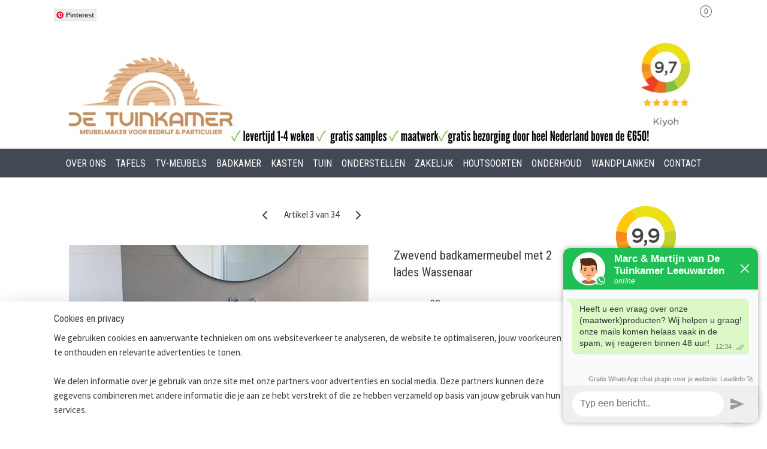

--- FILE ---
content_type: text/html; charset=UTF-8
request_url: https://www.detuinkamerleeuwarden.nl/a-83095577/zwart-badkamermeubel/zwevend-badkamermeubel-met-2-lades-wassenaar/
body_size: 22681
content:
<!DOCTYPE html>
<!--[if lt IE 7]>
<html lang="nl"
      class="no-js lt-ie9 lt-ie8 lt-ie7 secure"> <![endif]-->
<!--[if IE 7]>
<html lang="nl"
      class="no-js lt-ie9 lt-ie8 is-ie7 secure"> <![endif]-->
<!--[if IE 8]>
<html lang="nl"
      class="no-js lt-ie9 is-ie8 secure"> <![endif]-->
<!--[if gt IE 8]><!-->
<html lang="nl" class="no-js secure">
<!--<![endif]-->
<head prefix="og: http://ogp.me/ns#">
    <meta http-equiv="Content-Type" content="text/html; charset=UTF-8"/>

    <title>Zwevend badkamermeubel met 2 lades Wassenaar | Zwart badkamermeubel | De Tuinkamer Leeuwarden</title>
    <meta name="robots" content="noarchive"/>
    <meta name="robots" content="index,follow,noodp,noydir"/>
    
    <meta name="verify-v1" content="SBNjgJFO_cW4dzV05x7x_hxx6A4iW8gQRKAZN1xvwac"/>
        <meta name="google-site-verification" content="SBNjgJFO_cW4dzV05x7x_hxx6A4iW8gQRKAZN1xvwac"/>
    <meta name="viewport" content="width=device-width, initial-scale=1.0"/>
    <meta name="revisit-after" content="1 days"/>
    <meta name="generator" content="Mijnwebwinkel"/>
    <meta name="web_author" content="https://www.mijnwebwinkel.nl/"/>

    

    <meta property="og:site_name" content="De Tuinkamer Leeuwarden"/>

        <meta property="og:title" content="Zwevend badkamermeubel met 2 lades Wassenaar"/>
    <meta property="og:description" content="Wastafelmeubel 4 lades met 4cm topblad . Dit badkamermeubel is gemaakt van geschaafd hout."/>
    <meta property="og:type" content="product"/>
    <meta property="og:image" content="https://cdn.myonlinestore.eu/9466d270-6be1-11e9-a722-44a8421b9960/image/cache/article/8312883a882a549ae7739e078b5f31c3c459cbad.jpg"/>
        <meta property="og:image" content="https://cdn.myonlinestore.eu/9466d270-6be1-11e9-a722-44a8421b9960/image/cache/article/4c11594644b7c3393a5f866f9bef315ac42d68e3.jpg"/>
        <meta property="og:image" content="https://cdn.myonlinestore.eu/9466d270-6be1-11e9-a722-44a8421b9960/image/cache/article/bd45ab1ccae9c7a4bb20312e7f2586261cfd87cd.jpg"/>
        <meta property="og:url" content="https://www.detuinkamerleeuwarden.nl/a-77190923/badkamermeubels/zwevend-badkamermeubel-met-2-lades-wassenaar/"/>

    <link rel="preload" as="style" href="https://static.myonlinestore.eu/assets/../js/fancybox/jquery.fancybox.css?20260114074236"
          onload="this.onload=null;this.rel='stylesheet'">
    <noscript>
        <link rel="stylesheet" href="https://static.myonlinestore.eu/assets/../js/fancybox/jquery.fancybox.css?20260114074236">
    </noscript>

    <link rel="stylesheet" type="text/css" href="https://asset.myonlinestore.eu/8SEbc2d6DDDxVWj38NltvAX4MS9HczJ.css"/>

    <link rel="preload" as="style" href="https://static.myonlinestore.eu/assets/../fonts/fontawesome-6.4.2/css/fontawesome.min.css?20260114074236"
          onload="this.onload=null;this.rel='stylesheet'">
    <link rel="preload" as="style" href="https://static.myonlinestore.eu/assets/../fonts/fontawesome-6.4.2/css/solid.min.css?20260114074236"
          onload="this.onload=null;this.rel='stylesheet'">
    <link rel="preload" as="style" href="https://static.myonlinestore.eu/assets/../fonts/fontawesome-6.4.2/css/brands.min.css?20260114074236"
          onload="this.onload=null;this.rel='stylesheet'">
    <link rel="preload" as="style" href="https://static.myonlinestore.eu/assets/../fonts/fontawesome-6.4.2/css/v4-shims.min.css?20260114074236"
          onload="this.onload=null;this.rel='stylesheet'">
    <noscript>
        <link rel="stylesheet" href="https://static.myonlinestore.eu/assets/../fonts/font-awesome-4.1.0/css/font-awesome.4.1.0.min.css?20260114074236">
    </noscript>

    <link rel="preconnect" href="https://static.myonlinestore.eu/" crossorigin />
    <link rel="dns-prefetch" href="https://static.myonlinestore.eu/" />
    <link rel="preconnect" href="https://cdn.myonlinestore.eu" crossorigin />
    <link rel="dns-prefetch" href="https://cdn.myonlinestore.eu" />

    <script type="text/javascript" src="https://static.myonlinestore.eu/assets/../js/modernizr.js?20260114074236"></script>
        
    <link rel="canonical" href="https://www.detuinkamerleeuwarden.nl/a-77190923/badkamermeubels/zwevend-badkamermeubel-met-2-lades-wassenaar/"/>
    <link rel="icon" type="image/png" href="https://cdn.myonlinestore.eu/9466d270-6be1-11e9-a722-44a8421b9960/favicon-16x16.png?t=1768234872"
              sizes="16x16"/>
    <link rel="icon" type="image/png" href="https://cdn.myonlinestore.eu/9466d270-6be1-11e9-a722-44a8421b9960/favicon-32x32.png?t=1768234872"
              sizes="32x32"/>
    <link rel="icon" type="image/png" href="https://cdn.myonlinestore.eu/9466d270-6be1-11e9-a722-44a8421b9960/favicon-96x96.png?t=1768234872"
              sizes="96x96"/>
    <script>
        var _rollbarConfig = {
        accessToken: 'd57a2075769e4401ab611d78421f1c89',
        captureUncaught: false,
        captureUnhandledRejections: false,
        verbose: false,
        payload: {
            environment: 'prod',
            person: {
                id: 419301,
            },
            ignoredMessages: [
                'request aborted',
                'network error',
                'timeout'
            ]
        },
        reportLevel: 'error'
    };
    // Rollbar Snippet
    !function(r){var e={};function o(n){if(e[n])return e[n].exports;var t=e[n]={i:n,l:!1,exports:{}};return r[n].call(t.exports,t,t.exports,o),t.l=!0,t.exports}o.m=r,o.c=e,o.d=function(r,e,n){o.o(r,e)||Object.defineProperty(r,e,{enumerable:!0,get:n})},o.r=function(r){"undefined"!=typeof Symbol&&Symbol.toStringTag&&Object.defineProperty(r,Symbol.toStringTag,{value:"Module"}),Object.defineProperty(r,"__esModule",{value:!0})},o.t=function(r,e){if(1&e&&(r=o(r)),8&e)return r;if(4&e&&"object"==typeof r&&r&&r.__esModule)return r;var n=Object.create(null);if(o.r(n),Object.defineProperty(n,"default",{enumerable:!0,value:r}),2&e&&"string"!=typeof r)for(var t in r)o.d(n,t,function(e){return r[e]}.bind(null,t));return n},o.n=function(r){var e=r&&r.__esModule?function(){return r.default}:function(){return r};return o.d(e,"a",e),e},o.o=function(r,e){return Object.prototype.hasOwnProperty.call(r,e)},o.p="",o(o.s=0)}([function(r,e,o){var n=o(1),t=o(4);_rollbarConfig=_rollbarConfig||{},_rollbarConfig.rollbarJsUrl=_rollbarConfig.rollbarJsUrl||"https://cdnjs.cloudflare.com/ajax/libs/rollbar.js/2.14.4/rollbar.min.js",_rollbarConfig.async=void 0===_rollbarConfig.async||_rollbarConfig.async;var a=n.setupShim(window,_rollbarConfig),l=t(_rollbarConfig);window.rollbar=n.Rollbar,a.loadFull(window,document,!_rollbarConfig.async,_rollbarConfig,l)},function(r,e,o){var n=o(2);function t(r){return function(){try{return r.apply(this,arguments)}catch(r){try{console.error("[Rollbar]: Internal error",r)}catch(r){}}}}var a=0;function l(r,e){this.options=r,this._rollbarOldOnError=null;var o=a++;this.shimId=function(){return o},"undefined"!=typeof window&&window._rollbarShims&&(window._rollbarShims[o]={handler:e,messages:[]})}var i=o(3),s=function(r,e){return new l(r,e)},d=function(r){return new i(s,r)};function c(r){return t(function(){var e=Array.prototype.slice.call(arguments,0),o={shim:this,method:r,args:e,ts:new Date};window._rollbarShims[this.shimId()].messages.push(o)})}l.prototype.loadFull=function(r,e,o,n,a){var l=!1,i=e.createElement("script"),s=e.getElementsByTagName("script")[0],d=s.parentNode;i.crossOrigin="",i.src=n.rollbarJsUrl,o||(i.async=!0),i.onload=i.onreadystatechange=t(function(){if(!(l||this.readyState&&"loaded"!==this.readyState&&"complete"!==this.readyState)){i.onload=i.onreadystatechange=null;try{d.removeChild(i)}catch(r){}l=!0,function(){var e;if(void 0===r._rollbarDidLoad){e=new Error("rollbar.js did not load");for(var o,n,t,l,i=0;o=r._rollbarShims[i++];)for(o=o.messages||[];n=o.shift();)for(t=n.args||[],i=0;i<t.length;++i)if("function"==typeof(l=t[i])){l(e);break}}"function"==typeof a&&a(e)}()}}),d.insertBefore(i,s)},l.prototype.wrap=function(r,e,o){try{var n;if(n="function"==typeof e?e:function(){return e||{}},"function"!=typeof r)return r;if(r._isWrap)return r;if(!r._rollbar_wrapped&&(r._rollbar_wrapped=function(){o&&"function"==typeof o&&o.apply(this,arguments);try{return r.apply(this,arguments)}catch(o){var e=o;throw e&&("string"==typeof e&&(e=new String(e)),e._rollbarContext=n()||{},e._rollbarContext._wrappedSource=r.toString(),window._rollbarWrappedError=e),e}},r._rollbar_wrapped._isWrap=!0,r.hasOwnProperty))for(var t in r)r.hasOwnProperty(t)&&(r._rollbar_wrapped[t]=r[t]);return r._rollbar_wrapped}catch(e){return r}};for(var p="log,debug,info,warn,warning,error,critical,global,configure,handleUncaughtException,handleAnonymousErrors,handleUnhandledRejection,captureEvent,captureDomContentLoaded,captureLoad".split(","),u=0;u<p.length;++u)l.prototype[p[u]]=c(p[u]);r.exports={setupShim:function(r,e){if(r){var o=e.globalAlias||"Rollbar";if("object"==typeof r[o])return r[o];r._rollbarShims={},r._rollbarWrappedError=null;var a=new d(e);return t(function(){e.captureUncaught&&(a._rollbarOldOnError=r.onerror,n.captureUncaughtExceptions(r,a,!0),e.wrapGlobalEventHandlers&&n.wrapGlobals(r,a,!0)),e.captureUnhandledRejections&&n.captureUnhandledRejections(r,a,!0);var t=e.autoInstrument;return!1!==e.enabled&&(void 0===t||!0===t||"object"==typeof t&&t.network)&&r.addEventListener&&(r.addEventListener("load",a.captureLoad.bind(a)),r.addEventListener("DOMContentLoaded",a.captureDomContentLoaded.bind(a))),r[o]=a,a})()}},Rollbar:d}},function(r,e){function o(r,e,o){if(e.hasOwnProperty&&e.hasOwnProperty("addEventListener")){for(var n=e.addEventListener;n._rollbarOldAdd&&n.belongsToShim;)n=n._rollbarOldAdd;var t=function(e,o,t){n.call(this,e,r.wrap(o),t)};t._rollbarOldAdd=n,t.belongsToShim=o,e.addEventListener=t;for(var a=e.removeEventListener;a._rollbarOldRemove&&a.belongsToShim;)a=a._rollbarOldRemove;var l=function(r,e,o){a.call(this,r,e&&e._rollbar_wrapped||e,o)};l._rollbarOldRemove=a,l.belongsToShim=o,e.removeEventListener=l}}r.exports={captureUncaughtExceptions:function(r,e,o){if(r){var n;if("function"==typeof e._rollbarOldOnError)n=e._rollbarOldOnError;else if(r.onerror){for(n=r.onerror;n._rollbarOldOnError;)n=n._rollbarOldOnError;e._rollbarOldOnError=n}e.handleAnonymousErrors();var t=function(){var o=Array.prototype.slice.call(arguments,0);!function(r,e,o,n){r._rollbarWrappedError&&(n[4]||(n[4]=r._rollbarWrappedError),n[5]||(n[5]=r._rollbarWrappedError._rollbarContext),r._rollbarWrappedError=null);var t=e.handleUncaughtException.apply(e,n);o&&o.apply(r,n),"anonymous"===t&&(e.anonymousErrorsPending+=1)}(r,e,n,o)};o&&(t._rollbarOldOnError=n),r.onerror=t}},captureUnhandledRejections:function(r,e,o){if(r){"function"==typeof r._rollbarURH&&r._rollbarURH.belongsToShim&&r.removeEventListener("unhandledrejection",r._rollbarURH);var n=function(r){var o,n,t;try{o=r.reason}catch(r){o=void 0}try{n=r.promise}catch(r){n="[unhandledrejection] error getting `promise` from event"}try{t=r.detail,!o&&t&&(o=t.reason,n=t.promise)}catch(r){}o||(o="[unhandledrejection] error getting `reason` from event"),e&&e.handleUnhandledRejection&&e.handleUnhandledRejection(o,n)};n.belongsToShim=o,r._rollbarURH=n,r.addEventListener("unhandledrejection",n)}},wrapGlobals:function(r,e,n){if(r){var t,a,l="EventTarget,Window,Node,ApplicationCache,AudioTrackList,ChannelMergerNode,CryptoOperation,EventSource,FileReader,HTMLUnknownElement,IDBDatabase,IDBRequest,IDBTransaction,KeyOperation,MediaController,MessagePort,ModalWindow,Notification,SVGElementInstance,Screen,TextTrack,TextTrackCue,TextTrackList,WebSocket,WebSocketWorker,Worker,XMLHttpRequest,XMLHttpRequestEventTarget,XMLHttpRequestUpload".split(",");for(t=0;t<l.length;++t)r[a=l[t]]&&r[a].prototype&&o(e,r[a].prototype,n)}}}},function(r,e){function o(r,e){this.impl=r(e,this),this.options=e,function(r){for(var e=function(r){return function(){var e=Array.prototype.slice.call(arguments,0);if(this.impl[r])return this.impl[r].apply(this.impl,e)}},o="log,debug,info,warn,warning,error,critical,global,configure,handleUncaughtException,handleAnonymousErrors,handleUnhandledRejection,_createItem,wrap,loadFull,shimId,captureEvent,captureDomContentLoaded,captureLoad".split(","),n=0;n<o.length;n++)r[o[n]]=e(o[n])}(o.prototype)}o.prototype._swapAndProcessMessages=function(r,e){var o,n,t;for(this.impl=r(this.options);o=e.shift();)n=o.method,t=o.args,this[n]&&"function"==typeof this[n]&&("captureDomContentLoaded"===n||"captureLoad"===n?this[n].apply(this,[t[0],o.ts]):this[n].apply(this,t));return this},r.exports=o},function(r,e){r.exports=function(r){return function(e){if(!e&&!window._rollbarInitialized){for(var o,n,t=(r=r||{}).globalAlias||"Rollbar",a=window.rollbar,l=function(r){return new a(r)},i=0;o=window._rollbarShims[i++];)n||(n=o.handler),o.handler._swapAndProcessMessages(l,o.messages);window[t]=n,window._rollbarInitialized=!0}}}}]);
    // End Rollbar Snippet
    </script>
    <script defer type="text/javascript" src="https://static.myonlinestore.eu/assets/../js/jquery.min.js?20260114074236"></script><script defer type="text/javascript" src="https://static.myonlinestore.eu/assets/../js/mww/shop.js?20260114074236"></script><script defer type="text/javascript" src="https://static.myonlinestore.eu/assets/../js/mww/shop/category.js?20260114074236"></script><script defer type="text/javascript" src="https://static.myonlinestore.eu/assets/../js/fancybox/jquery.fancybox.pack.js?20260114074236"></script><script defer type="text/javascript" src="https://static.myonlinestore.eu/assets/../js/fancybox/jquery.fancybox-thumbs.js?20260114074236"></script><script defer type="text/javascript" src="https://static.myonlinestore.eu/assets/../js/mww/image.js?20260114074236"></script><script defer type="text/javascript" src="https://static.myonlinestore.eu/assets/../js/mww/shop/article.js?20260114074236"></script><script defer type="text/javascript" src="https://static.myonlinestore.eu/assets/../js/mww/product/product.js?20260114074236"></script><script defer type="text/javascript" src="https://static.myonlinestore.eu/assets/../js/mww/product/product.configurator.js?20260114074236"></script><script defer type="text/javascript"
                src="https://static.myonlinestore.eu/assets/../js/mww/product/product.configurator.validator.js?20260114074236"></script><script defer type="text/javascript" src="https://static.myonlinestore.eu/assets/../js/mww/product/product.main.js?20260114074236"></script><script defer type="text/javascript" src="https://static.myonlinestore.eu/assets/../js/mww/navigation.js?20260114074236"></script><script defer type="text/javascript" src="https://static.myonlinestore.eu/assets/../js/delay.js?20260114074236"></script><script defer type="text/javascript" src="https://static.myonlinestore.eu/assets/../js/mww/ajax.js?20260114074236"></script><script defer type="text/javascript" src="https://assets.pinterest.com/js/pinit.js"></script><script defer type="text/javascript" src="https://static.myonlinestore.eu/assets/../js/foundation/foundation.min.js?20260114074236"></script><script defer type="text/javascript" src="https://static.myonlinestore.eu/assets/../js/foundation/foundation/foundation.topbar.js?20260114074236"></script><script defer type="text/javascript" src="https://static.myonlinestore.eu/assets/../js/foundation/foundation/foundation.tooltip.js?20260114074236"></script><script defer type="text/javascript" src="https://static.myonlinestore.eu/assets/../js/mww/deferred.js?20260114074236"></script>
        <script src="https://static.myonlinestore.eu/assets/webpack/bootstrapper.ce10832e.js"></script>
    
    <script src="https://static.myonlinestore.eu/assets/webpack/vendor.85ea91e8.js" defer></script><script src="https://static.myonlinestore.eu/assets/webpack/main.c5872b2c.js" defer></script>
    
    <script src="https://static.myonlinestore.eu/assets/webpack/webcomponents.377dc92a.js" defer></script>
    
    <script src="https://static.myonlinestore.eu/assets/webpack/render.8395a26c.js" defer></script>

    <script>
        window.bootstrapper.add(new Strap('marketingScripts', []));
    </script>
        <script>
  window.dataLayer = window.dataLayer || [];

  function gtag() {
    dataLayer.push(arguments);
  }

    gtag(
    "consent",
    "default",
    {
      "ad_storage": "denied",
      "ad_user_data": "denied",
      "ad_personalization": "denied",
      "analytics_storage": "denied",
      "security_storage": "granted",
      "personalization_storage": "denied",
      "functionality_storage": "denied",
    }
  );

  gtag("js", new Date());
  gtag("config", 'G-HSRC51ENF9', { "groups": "myonlinestore" });gtag("config", 'G-WGJ9XV8MFV');</script>
<script async src="https://www.googletagmanager.com/gtag/js?id=G-HSRC51ENF9"></script>
        <script>
        
    </script>
        
<script>
    var marketingStrapId = 'marketingScripts'
    var marketingScripts = window.bootstrapper.use(marketingStrapId);

    if (marketingScripts === null) {
        marketingScripts = [];
    }

        marketingScripts.push({
        inline: `!function (f, b, e, v, n, t, s) {
        if (f.fbq) return;
        n = f.fbq = function () {
            n.callMethod ?
                n.callMethod.apply(n, arguments) : n.queue.push(arguments)
        };
        if (!f._fbq) f._fbq = n;
        n.push = n;
        n.loaded = !0;
        n.version = '2.0';
        n.agent = 'plmyonlinestore';
        n.queue = [];
        t = b.createElement(e);
        t.async = !0;
    t.src = v;
    s = b.getElementsByTagName(e)[0];
    s.parentNode.insertBefore(t, s)
    }(window, document, 'script', 'https://connect.facebook.net/en_US/fbevents.js');

    fbq('init', '470354192051808');
    fbq('track', 'PageView');
    `,
    });
    
    window.bootstrapper.update(new Strap(marketingStrapId, marketingScripts));
</script>
    <noscript>
        <style>ul.products li {
                opacity: 1 !important;
            }</style>
    </noscript>

            <script>
                (function (w, d, s, l, i) {
            w[l] = w[l] || [];
            w[l].push({
                'gtm.start':
                    new Date().getTime(), event: 'gtm.js'
            });
            var f = d.getElementsByTagName(s)[0],
                j = d.createElement(s), dl = l != 'dataLayer' ? '&l=' + l : '';
            j.async = true;
            j.src =
                'https://www.googletagmanager.com/gtm.js?id=' + i + dl;
            f.parentNode.insertBefore(j, f);
        })(window, document, 'script', 'dataLayer', 'GTM-MSQ3L6L');
                (function (w, d, s, l, i) {
            w[l] = w[l] || [];
            w[l].push({
                'gtm.start':
                    new Date().getTime(), event: 'gtm.js'
            });
            var f = d.getElementsByTagName(s)[0],
                j = d.createElement(s), dl = l != 'dataLayer' ? '&l=' + l : '';
            j.async = true;
            j.src =
                'https://www.googletagmanager.com/gtm.js?id=' + i + dl;
            f.parentNode.insertBefore(j, f);
        })(window, document, 'script', 'dataLayer', 'GTM-PWMCD3LJ');
            </script>

</head>
<body    class="lang-nl_NL layout-width-1100 twoColumn">

    <noscript>
                    <iframe src="https://www.googletagmanager.com/ns.html?id=GTM-MSQ3L6L" height="0" width="0"
                    style="display:none;visibility:hidden"></iframe>
                    <iframe src="https://www.googletagmanager.com/ns.html?id=GTM-PWMCD3LJ" height="0" width="0"
                    style="display:none;visibility:hidden"></iframe>
            </noscript>


<header>
    <a tabindex="0" id="skip-link" class="button screen-reader-text" href="#content">Spring naar de hoofdtekst</a>
</header>


<div id="react_element__filter"></div>

<div class="site-container">
    <div class="inner-wrap">
                    <nav class="tab-bar mobile-navigation custom-topbar ">
    <section class="left-button" style="display: none;">
        <a class="mobile-nav-button"
           href="#" data-react-trigger="mobile-navigation-toggle">
                <div   
    aria-hidden role="img"
    class="icon icon--sf-menu
        "
    >
    <svg><use xlink:href="#sf-menu"></use></svg>
    </div>
&#160;
                <span>Artikelen en Informatie</span>        </a>
    </section>
    <section class="title-section">
        <span class="title">De Tuinkamer Leeuwarden</span>
    </section>
    <section class="right-button">

                                    
        <a href="/cart/" class="cart-icon hidden">
                <div   
    aria-hidden role="img"
    class="icon icon--sf-shopping-cart
        "
    >
    <svg><use xlink:href="#sf-shopping-cart"></use></svg>
    </div>
            <span class="cart-count" style="display: none"></span>
        </a>
    </section>
</nav>
        
        
        <div class="bg-container custom-css-container"             data-active-language="nl"
            data-current-date="17-01-2026"
            data-category-id="unknown"
            data-article-id="59240000"
            data-article-category-id="7014980"
            data-article-name="Zwevend badkamermeubel met 2 lades Wassenaar"
        >
            <noscript class="no-js-message">
                <div class="inner">
                    Javascript is uitgeschakeld.


Zonder Javascript is het niet mogelijk bestellingen te plaatsen in deze webwinkel en zijn een aantal functionaliteiten niet beschikbaar.
                </div>
            </noscript>

            <div id="header">
                <div id="react_root"><!-- --></div>
                <div
                    class="header-bar-top">
                                                
<div class="row header-bar-inner" data-bar-position="top" data-options="sticky_on: [medium, large]; is_hover: true; scrolltop: true;" data-topbar>
    <section class="top-bar-section">
                                    <div class="module-container pinterest align-left">
                    <div class="block pinterestButton">
    <a data-pin-do="buttonFollow" href="https://nl.pinterest.com/detuinkamerleeuwarden/_created/">Pinterest</a>
</div>

                </div>
                                                <div class="module-container cart align-right">
                    
<div class="header-cart module moduleCartCompact" data-ajax-cart-replace="true" data-productcount="0">
            <a href="/cart/?category_id=7014980" class="foldout-cart">
                <div   
    aria-hidden role="img"
    class="icon icon--sf-shopping-cart
        "
            title="Wensenlijst"
    >
    <svg><use xlink:href="#sf-shopping-cart"></use></svg>
    </div>
            <span class="count">0</span>
        </a>
        <div class="hidden-cart-details">
            <div class="invisible-hover-area">
                <div data-mobile-cart-replace="true" class="cart-details">
                                            <div class="cart-summary">
                            Geen artikelen in wensenlijst.
                        </div>
                                    </div>

                            </div>
        </div>
    </div>

                </div>
                        </section>
</div>

                                    </div>

                



<sf-header-image
    class="web-component"
    header-element-height="200px"
    align="left"
    store-name="De Tuinkamer Leeuwarden"
    store-url="https://www.detuinkamerleeuwarden.nl/"
    background-image-url="https://cdn.myonlinestore.eu/9466d270-6be1-11e9-a722-44a8421b9960/nl_NL_image_header_4.png?t=1768234872"
    mobile-background-image-url=""
    logo-custom-width=""
    logo-custom-height=""
    page-column-width="1100"
    style="
        height: 200px;

        --background-color: #FFFFFF;
        --background-height: 200px;
        --background-aspect-ratio: 5.5;
        --scaling-background-aspect-ratio: 5.5;
        --mobile-background-height: 0px;
        --mobile-background-aspect-ratio: 1;
        --color: #FFFFFF;
        --logo-custom-width: auto;
        --logo-custom-height: auto;
        --logo-aspect-ratio: 1
        ">
    </sf-header-image>
                <div class="header-bar-bottom sticky">
                                                
<div class="row header-bar-inner" data-bar-position="header" data-options="sticky_on: [medium, large]; is_hover: true; scrolltop: true;" data-topbar>
    <section class="top-bar-section">
                                    <nav class="module-container navigation  align-left">
                    <ul>
                            




<li class="">
            <a href="https://www.detuinkamerleeuwarden.nl/" class="no_underline">
            OVER ONS
                    </a>

                                </li>
    

    


<li class="has-dropdown">
            <a href="https://www.detuinkamerleeuwarden.nl/c-4223590/tafels/" class="no_underline">
            TAFELS
                    </a>

                                    <ul class="dropdown">
                        

    


<li class="has-dropdown">
            <a href="https://www.detuinkamerleeuwarden.nl/c-5354040/eettafels/" class="no_underline">
            Eettafels
                    </a>

                                    <ul class="dropdown">
                        

    


<li class="has-dropdown">
            <a href="https://www.detuinkamerleeuwarden.nl/c-4794919/eikenhouten-eettafels/" class="no_underline">
            Eikenhouten eettafels 
                    </a>

                                    <ul class="dropdown">
                        




<li class="">
            <a href="https://www.detuinkamerleeuwarden.nl/c-7149732/eiken-ovaal-tafels/" class="no_underline">
            Eiken ovaal tafels
                    </a>

                                </li>
    




<li class="">
            <a href="https://www.detuinkamerleeuwarden.nl/c-7149735/eiken-rond-tafels/" class="no_underline">
            Eiken rond tafels
                    </a>

                                </li>
    




<li class="">
            <a href="https://www.detuinkamerleeuwarden.nl/c-7149738/eiken-deens-ovaal-tafels/" class="no_underline">
            Eiken deens ovaal tafels
                    </a>

                                </li>
    




<li class="">
            <a href="https://www.detuinkamerleeuwarden.nl/c-7149753/eiken-rechte-tafels/" class="no_underline">
            Eiken rechte tafels
                    </a>

                                </li>
    




<li class="">
            <a href="https://www.detuinkamerleeuwarden.nl/c-7149756/eiken-boomstam-tafels/" class="no_underline">
            Eiken boomstam tafels
                    </a>

                                </li>
                </ul>
                        </li>
    




<li class="">
            <a href="https://www.detuinkamerleeuwarden.nl/c-7287579/notenhouten-eettafels/" class="no_underline">
            Notenhouten Eettafels 
                    </a>

                                </li>
    




<li class="">
            <a href="https://www.detuinkamerleeuwarden.nl/c-7256849/linoleum-eettafels/" class="no_underline">
            Linoleum eettafels
                    </a>

                                </li>
    




<li class="">
            <a href="https://www.detuinkamerleeuwarden.nl/c-7256846/hpl-fenix-eettafels/" class="no_underline">
            HPL Fenix eettafels
                    </a>

                                </li>
                </ul>
                        </li>
    

    


<li class="has-dropdown">
            <a href="https://www.detuinkamerleeuwarden.nl/c-5354026/salontafels/" class="no_underline">
            Salontafels
                    </a>

                                    <ul class="dropdown">
                        




<li class="">
            <a href="https://www.detuinkamerleeuwarden.nl/c-5022909/eikenhout/" class="no_underline">
            Eikenhout
                    </a>

                                </li>
                </ul>
                        </li>
    




<li class="">
            <a href="https://www.detuinkamerleeuwarden.nl/c-4272460/bureaus/" class="no_underline">
            Bureaus
                    </a>

                                </li>
                </ul>
                        </li>
    

    


<li class="has-dropdown">
            <a href="https://www.detuinkamerleeuwarden.nl/c-5022910/tv-meubels/" class="no_underline">
            TV-MEUBELS
                    </a>

                                    <ul class="dropdown">
                        




<li class="">
            <a href="https://www.detuinkamerleeuwarden.nl/c-5366074/eiken-tv-meubels/" class="no_underline">
            Eiken tv meubels
                    </a>

                                </li>
    




<li class="">
            <a href="https://www.detuinkamerleeuwarden.nl/c-7467054/noten-tv-meubels/" class="no_underline">
            Noten tv meubels
                    </a>

                                </li>
                </ul>
                        </li>
    

    


<li class="has-dropdown">
            <a href="https://www.detuinkamerleeuwarden.nl/c-5321830/badkamer/" class="no_underline">
            BADKAMER
                    </a>

                                    <ul class="dropdown">
                        

    


<li class="has-dropdown">
            <a href="https://www.detuinkamerleeuwarden.nl/c-4017363/badkamermeubels/" class="no_underline">
            Badkamermeubels
                    </a>

                                    <ul class="dropdown">
                        




<li class="">
            <a href="https://www.detuinkamerleeuwarden.nl/c-7106189/vuren-badkamermeubels/" class="no_underline">
            Vuren badkamermeubels
                    </a>

                                </li>
    




<li class="">
            <a href="https://www.detuinkamerleeuwarden.nl/c-7106192/eiken-badkamermeubels/" class="no_underline">
            Eiken badkamermeubels
                    </a>

                                </li>
    




<li class="">
            <a href="https://www.detuinkamerleeuwarden.nl/c-7106195/noten-badkamermeubels/" class="no_underline">
            Noten badkamermeubels
                    </a>

                                </li>
    




<li class="">
            <a href="https://www.detuinkamerleeuwarden.nl/c-7170842/voorraad-badkamermeubels/" class="no_underline">
            Voorraad badkamermeubels 
                    </a>

                                </li>
                </ul>
                        </li>
    




<li class="">
            <a href="https://www.detuinkamerleeuwarden.nl/c-6565866/badkamerkasten/" class="no_underline">
            Badkamerkasten 
                    </a>

                                </li>
    




<li class="">
            <a href="https://www.detuinkamerleeuwarden.nl/c-6566694/legplanken/" class="no_underline">
            Legplanken 
                    </a>

                                </li>
    




<li class="">
            <a href="https://www.detuinkamerleeuwarden.nl/c-6712013/maatwerk/" class="no_underline">
            Maatwerk
                    </a>

                                </li>
    




<li class="">
            <a href="https://www.detuinkamerleeuwarden.nl/c-6755150/ruimtebesparende-sifons/" class="no_underline">
            Ruimtebesparende sifons 
                    </a>

                                </li>
    

    


<li class="has-dropdown">
            <a href="https://www.detuinkamerleeuwarden.nl/c-6924329/waskommen/" class="no_underline">
            Waskommen
                    </a>

                                    <ul class="dropdown">
                        

    


<li class="has-dropdown">
            <a href="https://www.detuinkamerleeuwarden.nl/c-7474149/loutro/" class="no_underline">
            Loutro
                    </a>

                                    <ul class="dropdown">
                        




<li class="">
            <a href="https://www.detuinkamerleeuwarden.nl/c-7474152/loutro-waskommen/" class="no_underline">
            Loutro waskommen
                    </a>

                                </li>
    




<li class="">
            <a href="https://www.detuinkamerleeuwarden.nl/c-7474155/loutro-waskommen-mini/" class="no_underline">
            Loutro waskommen mini
                    </a>

                                </li>
    




<li class="">
            <a href="https://www.detuinkamerleeuwarden.nl/c-7474158/loutro-marmer-afdekbladen/" class="no_underline">
            Loutro marmer afdekbladen
                    </a>

                                </li>
    




<li class="">
            <a href="https://www.detuinkamerleeuwarden.nl/c-7474161/loutro-accessoires/" class="no_underline">
            Loutro accessoires 
                    </a>

                                </li>
                </ul>
                        </li>
                </ul>
                        </li>
    




<li class="">
            <a href="https://www.detuinkamerleeuwarden.nl/c-6970268/kleurmonsters/" class="no_underline">
            Kleurmonsters
                    </a>

                                </li>
                </ul>
                        </li>
    

    


<li class="has-dropdown">
            <a href="https://www.detuinkamerleeuwarden.nl/c-3829009/kasten/" class="no_underline">
            KASTEN
                    </a>

                                    <ul class="dropdown">
                        




<li class="">
            <a href="https://www.detuinkamerleeuwarden.nl/c-4312128/kasten-met-stalen-frame/" class="no_underline">
            Kasten met stalen frame
                    </a>

                                </li>
    




<li class="">
            <a href="https://www.detuinkamerleeuwarden.nl/c-3835070/houten-kasten/" class="no_underline">
            Houten kasten
                    </a>

                                </li>
    




<li class="">
            <a href="https://www.detuinkamerleeuwarden.nl/c-6966056/dressoirs/" class="no_underline">
            Dressoirs
                    </a>

                                </li>
                </ul>
                        </li>
    

    


<li class="has-dropdown">
            <a href="https://www.detuinkamerleeuwarden.nl/c-5353912/tuin/" class="no_underline">
            TUIN
                    </a>

                                    <ul class="dropdown">
                        




<li class="">
            <a href="https://www.detuinkamerleeuwarden.nl/c-5320556/tuintafels/" class="no_underline">
            Tuintafels
                    </a>

                                </li>
    




<li class="">
            <a href="https://www.detuinkamerleeuwarden.nl/c-3833819/tuinsets/" class="no_underline">
            Tuinsets
                    </a>

                                </li>
    




<li class="">
            <a href="https://www.detuinkamerleeuwarden.nl/c-3838693/bloembakken/" class="no_underline">
            Bloembakken
                    </a>

                                </li>
    




<li class="">
            <a href="https://www.detuinkamerleeuwarden.nl/c-3835067/stoelen/" class="no_underline">
            Stoelen
                    </a>

                                </li>
    




<li class="">
            <a href="https://www.detuinkamerleeuwarden.nl/c-3835069/banken/" class="no_underline">
            Banken
                    </a>

                                </li>
                </ul>
                        </li>
    

    


<li class="has-dropdown">
            <a href="https://www.detuinkamerleeuwarden.nl/c-4114849/onderstellen/" class="no_underline">
            ONDERSTELLEN
                    </a>

                                    <ul class="dropdown">
                        




<li class="">
            <a href="https://www.detuinkamerleeuwarden.nl/c-6710537/stalen-onderstellen/" class="no_underline">
            Stalen onderstellen
                    </a>

                                </li>
    




<li class="">
            <a href="https://www.detuinkamerleeuwarden.nl/c-6710540/houten-onderstellen/" class="no_underline">
            Houten onderstellen
                    </a>

                                </li>
    




<li class="">
            <a href="https://www.detuinkamerleeuwarden.nl/c-7266426/standaard-stalen-onderstellen/" class="no_underline">
            Standaard stalen onderstellen
                    </a>

                                </li>
                </ul>
                        </li>
    




<li class="">
            <a href="https://www.detuinkamerleeuwarden.nl/c-3837036/zakelijk/" class="no_underline">
            ZAKELIJK
                    </a>

                                </li>
    




<li class="">
            <a href="https://www.detuinkamerleeuwarden.nl/c-6571743/houtsoorten/" class="no_underline">
            HOUTSOORTEN
                    </a>

                                </li>
    

    


<li class="has-dropdown">
            <a href="https://www.detuinkamerleeuwarden.nl/c-6799154/onderhoud/" class="no_underline">
            ONDERHOUD
                    </a>

                                    <ul class="dropdown">
                        




<li class="">
            <a href="https://www.detuinkamerleeuwarden.nl/c-6799160/eiken/" class="no_underline">
            Eiken
                    </a>

                                </li>
    




<li class="">
            <a href="https://www.detuinkamerleeuwarden.nl/c-6799166/vuren/" class="no_underline">
            Vuren
                    </a>

                                </li>
    




<li class="">
            <a href="https://www.detuinkamerleeuwarden.nl/c-6799169/noten/" class="no_underline">
            Noten
                    </a>

                                </li>
    




<li class="">
            <a href="https://www.detuinkamerleeuwarden.nl/c-6799175/douglas/" class="no_underline">
            Douglas
                    </a>

                                </li>
                </ul>
                        </li>
    




<li class="">
            <a href="https://www.detuinkamerleeuwarden.nl/c-7008659/wandplanken/" class="no_underline">
            WANDPLANKEN
                    </a>

                                </li>
    




<li class="">
            <a href="https://www.detuinkamerleeuwarden.nl/c-5354195/contact/" class="no_underline">
            CONTACT
                    </a>

                                </li>

                    </ul>
                </nav>
                        </section>
</div>

                                    </div>
            </div>

            
            
            <div id="content" class="columncount-2">
                <div class="row">
                                                                                                                            <div class="columns large-11 medium-10" id="centercolumn">
    
    
                                    <script>
        window.bootstrapper.add(new Strap('product', {
            id: '59240000',
            name: 'Zwevend badkamermeubel met 2 lades Wassenaar',
            value: '870.000000',
            currency: 'EUR'
        }));

        var marketingStrapId = 'marketingScripts'
        var marketingScripts = window.bootstrapper.use(marketingStrapId);

        if (marketingScripts === null) {
            marketingScripts = [];
        }

        marketingScripts.push({
            inline: `if (typeof window.fbq === 'function') {
                window.fbq('track', 'ViewContent', {
                    content_name: "Zwevend badkamermeubel met 2 lades Wassenaar",
                    content_ids: ["59240000"],
                    content_type: "product"
                });
            }`,
        });

        window.bootstrapper.update(new Strap(marketingStrapId, marketingScripts));
    </script>
    <div id="react_element__product-events"><!-- --></div>

    <script type="application/ld+json">
        {"@context":"https:\/\/schema.org","@graph":[{"@type":"Product","name":"Zwevend badkamermeubel met 2 lades Wassenaar","description":"Wastafelmeubel 4 lades met 4cm topblad\u0026nbsp;Dit badkamermeubel is gemaakt van\u0026nbsp;geschaafd hout. Het meubel wordt standaard behandeld met drie lagen lak. Dit maakt het uitermate geschikt voor in de badkamer en makkelijk schoon te houden. Het meubel kan geleverd worden in verschillende kleuren. Dit meubel is behandeld in de kleur:\u0026nbsp;zwart met een topblad van oud bruin.Dit model is standaard\u0026nbsp;50cm diep\u0026nbsp;en 53cm hoog, maar hier kan desgwenst ook van afgeweken worden.\u0026nbsp;Het meubel is voorzien van een\u0026nbsp;softclose ladesysteem\u0026nbsp;zodat de lades zachtjes sluiten.\u0026nbsp;Er zit standaard ca. 7cm ruimte achter de lades zodat u gebruik kunt maken van een ruimtebesparend sifon, dit zorgt ervoor dat er geen uitsparing in de lade gezaagd hoeft te worden. Daarnaast is er voldoende ruimte om leindingwerk weg te werken.\u0026nbsp;Wilt u een uitsparing voor uw sifon, dan is dit ook mogelijk.Wij maken alle meubels\u0026nbsp;op maat in onze werkplaats. Staan de gewenste maten er niet tussen? Neem contact met ons op via het onderstaand contactformulier, dan kijken wij wat we voor u kunnen betekenen.\u0026nbsp;Prijs is aangegeven voor\u0026nbsp;meubel exclusief kraan \u0026amp; waskom\u0026nbsp;\u0026nbsp; \u0026nbsp; \u0026nbsp; \u0026nbsp; \u0026nbsp; \u0026nbsp; \u0026nbsp;Vragen? Andere maten? Bestellen?\u0026nbsp; \u0026nbsp; \u0026nbsp; \u0026nbsp; \u0026nbsp; \u0026nbsp; \u0026nbsp; \u0026nbsp; \u0026nbsp; \u0026nbsp;Informeer\u0026nbsp; gerust \u0026nbsp;via\u0026nbsp;de wensenlijst\u0026nbsp; \u0026nbsp; \u0026nbsp; \u0026nbsp; \u0026nbsp; \u0026nbsp; \u0026nbsp; \u0026nbsp; \u0026nbsp; \u0026nbsp; \u0026nbsp; \u0026nbsp;of\u0026nbsp; het\u0026nbsp;contactformulier\u0026nbsp; \u0026nbsp; \u0026nbsp; \u0026nbsp; \u0026nbsp; \u0026nbsp; \u0026nbsp; \u0026nbsp; \u0026nbsp; \u0026nbsp; \u0026nbsp; Wij helpen u graag verder\u0026nbsp;\u0026nbsp;","offers":{"@type":"AggregateOffer","priceCurrency":"EUR","lowPrice":"870.00","highPrice":"1240.00","offerCount":101,"offers":[{"@type":"Offer","url":"https:\/\/www.detuinkamerleeuwarden.nl\/a-77190923\/badkamermeubels\/zwevend-badkamermeubel-met-2-lades-wassenaar\/","priceSpecification":{"@type":"PriceSpecification","priceCurrency":"EUR","price":"870.00","valueAddedTaxIncluded":true},"@id":"https:\/\/www.detuinkamerleeuwarden.nl\/#\/schema\/Offer\/c582f48c-c483-4370-b490-4a96273620fd"},{"@type":"Offer","url":"https:\/\/www.detuinkamerleeuwarden.nl\/a-77190923-9094205,8989259,7230557,8931470,9351932\/badkamermeubels\/zwevend-badkamermeubel-met-2-lades-wassenaar\/","priceSpecification":{"@type":"PriceSpecification","priceCurrency":"EUR","price":"920.00","valueAddedTaxIncluded":true},"@id":"https:\/\/www.detuinkamerleeuwarden.nl\/#\/schema\/Offer\/c582f48c-c483-4370-b490-4a96273620fd\/9094205\/8989259\/7230557\/8931470\/9351932"},{"@type":"Offer","url":"https:\/\/www.detuinkamerleeuwarden.nl\/a-77190923-9094205,8989259,7230557,8931470,9351935\/badkamermeubels\/zwevend-badkamermeubel-met-2-lades-wassenaar\/","priceSpecification":{"@type":"PriceSpecification","priceCurrency":"EUR","price":"995.00","valueAddedTaxIncluded":true},"@id":"https:\/\/www.detuinkamerleeuwarden.nl\/#\/schema\/Offer\/c582f48c-c483-4370-b490-4a96273620fd\/9094205\/8989259\/7230557\/8931470\/9351935"},{"@type":"Offer","url":"https:\/\/www.detuinkamerleeuwarden.nl\/a-77190923-9094205,8989259,7230557,8931470,9351938\/badkamermeubels\/zwevend-badkamermeubel-met-2-lades-wassenaar\/","priceSpecification":{"@type":"PriceSpecification","priceCurrency":"EUR","price":"1120.00","valueAddedTaxIncluded":true},"@id":"https:\/\/www.detuinkamerleeuwarden.nl\/#\/schema\/Offer\/c582f48c-c483-4370-b490-4a96273620fd\/9094205\/8989259\/7230557\/8931470\/9351938"},{"@type":"Offer","url":"https:\/\/www.detuinkamerleeuwarden.nl\/a-77190923-9094205,8989259,7230557,8931470,9351941\/badkamermeubels\/zwevend-badkamermeubel-met-2-lades-wassenaar\/","priceSpecification":{"@type":"PriceSpecification","priceCurrency":"EUR","price":"970.00","valueAddedTaxIncluded":true},"@id":"https:\/\/www.detuinkamerleeuwarden.nl\/#\/schema\/Offer\/c582f48c-c483-4370-b490-4a96273620fd\/9094205\/8989259\/7230557\/8931470\/9351941"},{"@type":"Offer","url":"https:\/\/www.detuinkamerleeuwarden.nl\/a-77190923-9094205,8989259,7230557,8931470,9351944\/badkamermeubels\/zwevend-badkamermeubel-met-2-lades-wassenaar\/","priceSpecification":{"@type":"PriceSpecification","priceCurrency":"EUR","price":"1020.00","valueAddedTaxIncluded":true},"@id":"https:\/\/www.detuinkamerleeuwarden.nl\/#\/schema\/Offer\/c582f48c-c483-4370-b490-4a96273620fd\/9094205\/8989259\/7230557\/8931470\/9351944"},{"@type":"Offer","url":"https:\/\/www.detuinkamerleeuwarden.nl\/a-77190923-9094205,8989259,7230557,8931485,9351932\/badkamermeubels\/zwevend-badkamermeubel-met-2-lades-wassenaar\/","priceSpecification":{"@type":"PriceSpecification","priceCurrency":"EUR","price":"985.00","valueAddedTaxIncluded":true},"@id":"https:\/\/www.detuinkamerleeuwarden.nl\/#\/schema\/Offer\/c582f48c-c483-4370-b490-4a96273620fd\/9094205\/8989259\/7230557\/8931485\/9351932"},{"@type":"Offer","url":"https:\/\/www.detuinkamerleeuwarden.nl\/a-77190923-9094205,8989259,7230557,8931485,9351935\/badkamermeubels\/zwevend-badkamermeubel-met-2-lades-wassenaar\/","priceSpecification":{"@type":"PriceSpecification","priceCurrency":"EUR","price":"1060.00","valueAddedTaxIncluded":true},"@id":"https:\/\/www.detuinkamerleeuwarden.nl\/#\/schema\/Offer\/c582f48c-c483-4370-b490-4a96273620fd\/9094205\/8989259\/7230557\/8931485\/9351935"},{"@type":"Offer","url":"https:\/\/www.detuinkamerleeuwarden.nl\/a-77190923-9094205,8989259,7230557,8931485,9351938\/badkamermeubels\/zwevend-badkamermeubel-met-2-lades-wassenaar\/","priceSpecification":{"@type":"PriceSpecification","priceCurrency":"EUR","price":"1185.00","valueAddedTaxIncluded":true},"@id":"https:\/\/www.detuinkamerleeuwarden.nl\/#\/schema\/Offer\/c582f48c-c483-4370-b490-4a96273620fd\/9094205\/8989259\/7230557\/8931485\/9351938"},{"@type":"Offer","url":"https:\/\/www.detuinkamerleeuwarden.nl\/a-77190923-9094205,8989259,7230557,8931485,9351941\/badkamermeubels\/zwevend-badkamermeubel-met-2-lades-wassenaar\/","priceSpecification":{"@type":"PriceSpecification","priceCurrency":"EUR","price":"1035.00","valueAddedTaxIncluded":true},"@id":"https:\/\/www.detuinkamerleeuwarden.nl\/#\/schema\/Offer\/c582f48c-c483-4370-b490-4a96273620fd\/9094205\/8989259\/7230557\/8931485\/9351941"},{"@type":"Offer","url":"https:\/\/www.detuinkamerleeuwarden.nl\/a-77190923-9094205,8989259,7230557,8931485,9351944\/badkamermeubels\/zwevend-badkamermeubel-met-2-lades-wassenaar\/","priceSpecification":{"@type":"PriceSpecification","priceCurrency":"EUR","price":"1085.00","valueAddedTaxIncluded":true},"@id":"https:\/\/www.detuinkamerleeuwarden.nl\/#\/schema\/Offer\/c582f48c-c483-4370-b490-4a96273620fd\/9094205\/8989259\/7230557\/8931485\/9351944"},{"@type":"Offer","url":"https:\/\/www.detuinkamerleeuwarden.nl\/a-77190923-9094205,8989259,7230557,8931488,9351932\/badkamermeubels\/zwevend-badkamermeubel-met-2-lades-wassenaar\/","priceSpecification":{"@type":"PriceSpecification","priceCurrency":"EUR","price":"1040.00","valueAddedTaxIncluded":true},"@id":"https:\/\/www.detuinkamerleeuwarden.nl\/#\/schema\/Offer\/c582f48c-c483-4370-b490-4a96273620fd\/9094205\/8989259\/7230557\/8931488\/9351932"},{"@type":"Offer","url":"https:\/\/www.detuinkamerleeuwarden.nl\/a-77190923-9094205,8989259,7230557,8931488,9351935\/badkamermeubels\/zwevend-badkamermeubel-met-2-lades-wassenaar\/","priceSpecification":{"@type":"PriceSpecification","priceCurrency":"EUR","price":"1115.00","valueAddedTaxIncluded":true},"@id":"https:\/\/www.detuinkamerleeuwarden.nl\/#\/schema\/Offer\/c582f48c-c483-4370-b490-4a96273620fd\/9094205\/8989259\/7230557\/8931488\/9351935"},{"@type":"Offer","url":"https:\/\/www.detuinkamerleeuwarden.nl\/a-77190923-9094205,8989259,7230557,8931488,9351938\/badkamermeubels\/zwevend-badkamermeubel-met-2-lades-wassenaar\/","priceSpecification":{"@type":"PriceSpecification","priceCurrency":"EUR","price":"1240.00","valueAddedTaxIncluded":true},"@id":"https:\/\/www.detuinkamerleeuwarden.nl\/#\/schema\/Offer\/c582f48c-c483-4370-b490-4a96273620fd\/9094205\/8989259\/7230557\/8931488\/9351938"},{"@type":"Offer","url":"https:\/\/www.detuinkamerleeuwarden.nl\/a-77190923-9094205,8989259,7230557,8931488,9351941\/badkamermeubels\/zwevend-badkamermeubel-met-2-lades-wassenaar\/","priceSpecification":{"@type":"PriceSpecification","priceCurrency":"EUR","price":"1090.00","valueAddedTaxIncluded":true},"@id":"https:\/\/www.detuinkamerleeuwarden.nl\/#\/schema\/Offer\/c582f48c-c483-4370-b490-4a96273620fd\/9094205\/8989259\/7230557\/8931488\/9351941"},{"@type":"Offer","url":"https:\/\/www.detuinkamerleeuwarden.nl\/a-77190923-9094205,8989259,7230557,8931488,9351944\/badkamermeubels\/zwevend-badkamermeubel-met-2-lades-wassenaar\/","priceSpecification":{"@type":"PriceSpecification","priceCurrency":"EUR","price":"1140.00","valueAddedTaxIncluded":true},"@id":"https:\/\/www.detuinkamerleeuwarden.nl\/#\/schema\/Offer\/c582f48c-c483-4370-b490-4a96273620fd\/9094205\/8989259\/7230557\/8931488\/9351944"},{"@type":"Offer","url":"https:\/\/www.detuinkamerleeuwarden.nl\/a-77190923-9094205,8989259,7230559,8931470,9351932\/badkamermeubels\/zwevend-badkamermeubel-met-2-lades-wassenaar\/","priceSpecification":{"@type":"PriceSpecification","priceCurrency":"EUR","price":"920.00","valueAddedTaxIncluded":true},"@id":"https:\/\/www.detuinkamerleeuwarden.nl\/#\/schema\/Offer\/c582f48c-c483-4370-b490-4a96273620fd\/9094205\/8989259\/7230559\/8931470\/9351932"},{"@type":"Offer","url":"https:\/\/www.detuinkamerleeuwarden.nl\/a-77190923-9094205,8989259,7230559,8931470,9351935\/badkamermeubels\/zwevend-badkamermeubel-met-2-lades-wassenaar\/","priceSpecification":{"@type":"PriceSpecification","priceCurrency":"EUR","price":"995.00","valueAddedTaxIncluded":true},"@id":"https:\/\/www.detuinkamerleeuwarden.nl\/#\/schema\/Offer\/c582f48c-c483-4370-b490-4a96273620fd\/9094205\/8989259\/7230559\/8931470\/9351935"},{"@type":"Offer","url":"https:\/\/www.detuinkamerleeuwarden.nl\/a-77190923-9094205,8989259,7230559,8931470,9351938\/badkamermeubels\/zwevend-badkamermeubel-met-2-lades-wassenaar\/","priceSpecification":{"@type":"PriceSpecification","priceCurrency":"EUR","price":"1120.00","valueAddedTaxIncluded":true},"@id":"https:\/\/www.detuinkamerleeuwarden.nl\/#\/schema\/Offer\/c582f48c-c483-4370-b490-4a96273620fd\/9094205\/8989259\/7230559\/8931470\/9351938"},{"@type":"Offer","url":"https:\/\/www.detuinkamerleeuwarden.nl\/a-77190923-9094205,8989259,7230559,8931470,9351941\/badkamermeubels\/zwevend-badkamermeubel-met-2-lades-wassenaar\/","priceSpecification":{"@type":"PriceSpecification","priceCurrency":"EUR","price":"970.00","valueAddedTaxIncluded":true},"@id":"https:\/\/www.detuinkamerleeuwarden.nl\/#\/schema\/Offer\/c582f48c-c483-4370-b490-4a96273620fd\/9094205\/8989259\/7230559\/8931470\/9351941"},{"@type":"Offer","url":"https:\/\/www.detuinkamerleeuwarden.nl\/a-77190923-9094205,8989259,7230559,8931470,9351944\/badkamermeubels\/zwevend-badkamermeubel-met-2-lades-wassenaar\/","priceSpecification":{"@type":"PriceSpecification","priceCurrency":"EUR","price":"1020.00","valueAddedTaxIncluded":true},"@id":"https:\/\/www.detuinkamerleeuwarden.nl\/#\/schema\/Offer\/c582f48c-c483-4370-b490-4a96273620fd\/9094205\/8989259\/7230559\/8931470\/9351944"},{"@type":"Offer","url":"https:\/\/www.detuinkamerleeuwarden.nl\/a-77190923-9094205,8989259,7230559,8931485,9351932\/badkamermeubels\/zwevend-badkamermeubel-met-2-lades-wassenaar\/","priceSpecification":{"@type":"PriceSpecification","priceCurrency":"EUR","price":"985.00","valueAddedTaxIncluded":true},"@id":"https:\/\/www.detuinkamerleeuwarden.nl\/#\/schema\/Offer\/c582f48c-c483-4370-b490-4a96273620fd\/9094205\/8989259\/7230559\/8931485\/9351932"},{"@type":"Offer","url":"https:\/\/www.detuinkamerleeuwarden.nl\/a-77190923-9094205,8989259,7230559,8931485,9351935\/badkamermeubels\/zwevend-badkamermeubel-met-2-lades-wassenaar\/","priceSpecification":{"@type":"PriceSpecification","priceCurrency":"EUR","price":"1060.00","valueAddedTaxIncluded":true},"@id":"https:\/\/www.detuinkamerleeuwarden.nl\/#\/schema\/Offer\/c582f48c-c483-4370-b490-4a96273620fd\/9094205\/8989259\/7230559\/8931485\/9351935"},{"@type":"Offer","url":"https:\/\/www.detuinkamerleeuwarden.nl\/a-77190923-9094205,8989259,7230559,8931485,9351938\/badkamermeubels\/zwevend-badkamermeubel-met-2-lades-wassenaar\/","priceSpecification":{"@type":"PriceSpecification","priceCurrency":"EUR","price":"1185.00","valueAddedTaxIncluded":true},"@id":"https:\/\/www.detuinkamerleeuwarden.nl\/#\/schema\/Offer\/c582f48c-c483-4370-b490-4a96273620fd\/9094205\/8989259\/7230559\/8931485\/9351938"},{"@type":"Offer","url":"https:\/\/www.detuinkamerleeuwarden.nl\/a-77190923-9094205,8989259,7230559,8931485,9351941\/badkamermeubels\/zwevend-badkamermeubel-met-2-lades-wassenaar\/","priceSpecification":{"@type":"PriceSpecification","priceCurrency":"EUR","price":"1035.00","valueAddedTaxIncluded":true},"@id":"https:\/\/www.detuinkamerleeuwarden.nl\/#\/schema\/Offer\/c582f48c-c483-4370-b490-4a96273620fd\/9094205\/8989259\/7230559\/8931485\/9351941"},{"@type":"Offer","url":"https:\/\/www.detuinkamerleeuwarden.nl\/a-77190923-9094205,8989259,7230559,8931485,9351944\/badkamermeubels\/zwevend-badkamermeubel-met-2-lades-wassenaar\/","priceSpecification":{"@type":"PriceSpecification","priceCurrency":"EUR","price":"1085.00","valueAddedTaxIncluded":true},"@id":"https:\/\/www.detuinkamerleeuwarden.nl\/#\/schema\/Offer\/c582f48c-c483-4370-b490-4a96273620fd\/9094205\/8989259\/7230559\/8931485\/9351944"},{"@type":"Offer","url":"https:\/\/www.detuinkamerleeuwarden.nl\/a-77190923-9094205,8989259,7230559,8931488,9351932\/badkamermeubels\/zwevend-badkamermeubel-met-2-lades-wassenaar\/","priceSpecification":{"@type":"PriceSpecification","priceCurrency":"EUR","price":"1040.00","valueAddedTaxIncluded":true},"@id":"https:\/\/www.detuinkamerleeuwarden.nl\/#\/schema\/Offer\/c582f48c-c483-4370-b490-4a96273620fd\/9094205\/8989259\/7230559\/8931488\/9351932"},{"@type":"Offer","url":"https:\/\/www.detuinkamerleeuwarden.nl\/a-77190923-9094205,8989259,7230559,8931488,9351935\/badkamermeubels\/zwevend-badkamermeubel-met-2-lades-wassenaar\/","priceSpecification":{"@type":"PriceSpecification","priceCurrency":"EUR","price":"1115.00","valueAddedTaxIncluded":true},"@id":"https:\/\/www.detuinkamerleeuwarden.nl\/#\/schema\/Offer\/c582f48c-c483-4370-b490-4a96273620fd\/9094205\/8989259\/7230559\/8931488\/9351935"},{"@type":"Offer","url":"https:\/\/www.detuinkamerleeuwarden.nl\/a-77190923-9094205,8989259,7230559,8931488,9351938\/badkamermeubels\/zwevend-badkamermeubel-met-2-lades-wassenaar\/","priceSpecification":{"@type":"PriceSpecification","priceCurrency":"EUR","price":"1240.00","valueAddedTaxIncluded":true},"@id":"https:\/\/www.detuinkamerleeuwarden.nl\/#\/schema\/Offer\/c582f48c-c483-4370-b490-4a96273620fd\/9094205\/8989259\/7230559\/8931488\/9351938"},{"@type":"Offer","url":"https:\/\/www.detuinkamerleeuwarden.nl\/a-77190923-9094205,8989259,7230559,8931488,9351941\/badkamermeubels\/zwevend-badkamermeubel-met-2-lades-wassenaar\/","priceSpecification":{"@type":"PriceSpecification","priceCurrency":"EUR","price":"1090.00","valueAddedTaxIncluded":true},"@id":"https:\/\/www.detuinkamerleeuwarden.nl\/#\/schema\/Offer\/c582f48c-c483-4370-b490-4a96273620fd\/9094205\/8989259\/7230559\/8931488\/9351941"},{"@type":"Offer","url":"https:\/\/www.detuinkamerleeuwarden.nl\/a-77190923-9094205,8989259,7230559,8931488,9351944\/badkamermeubels\/zwevend-badkamermeubel-met-2-lades-wassenaar\/","priceSpecification":{"@type":"PriceSpecification","priceCurrency":"EUR","price":"1140.00","valueAddedTaxIncluded":true},"@id":"https:\/\/www.detuinkamerleeuwarden.nl\/#\/schema\/Offer\/c582f48c-c483-4370-b490-4a96273620fd\/9094205\/8989259\/7230559\/8931488\/9351944"},{"@type":"Offer","url":"https:\/\/www.detuinkamerleeuwarden.nl\/a-77190923-9094205,8989259,7230560,8931470,9351932\/badkamermeubels\/zwevend-badkamermeubel-met-2-lades-wassenaar\/","priceSpecification":{"@type":"PriceSpecification","priceCurrency":"EUR","price":"920.00","valueAddedTaxIncluded":true},"@id":"https:\/\/www.detuinkamerleeuwarden.nl\/#\/schema\/Offer\/c582f48c-c483-4370-b490-4a96273620fd\/9094205\/8989259\/7230560\/8931470\/9351932"},{"@type":"Offer","url":"https:\/\/www.detuinkamerleeuwarden.nl\/a-77190923-9094205,8989259,7230560,8931470,9351935\/badkamermeubels\/zwevend-badkamermeubel-met-2-lades-wassenaar\/","priceSpecification":{"@type":"PriceSpecification","priceCurrency":"EUR","price":"995.00","valueAddedTaxIncluded":true},"@id":"https:\/\/www.detuinkamerleeuwarden.nl\/#\/schema\/Offer\/c582f48c-c483-4370-b490-4a96273620fd\/9094205\/8989259\/7230560\/8931470\/9351935"},{"@type":"Offer","url":"https:\/\/www.detuinkamerleeuwarden.nl\/a-77190923-9094205,8989259,7230560,8931470,9351938\/badkamermeubels\/zwevend-badkamermeubel-met-2-lades-wassenaar\/","priceSpecification":{"@type":"PriceSpecification","priceCurrency":"EUR","price":"1120.00","valueAddedTaxIncluded":true},"@id":"https:\/\/www.detuinkamerleeuwarden.nl\/#\/schema\/Offer\/c582f48c-c483-4370-b490-4a96273620fd\/9094205\/8989259\/7230560\/8931470\/9351938"},{"@type":"Offer","url":"https:\/\/www.detuinkamerleeuwarden.nl\/a-77190923-9094205,8989259,7230560,8931470,9351941\/badkamermeubels\/zwevend-badkamermeubel-met-2-lades-wassenaar\/","priceSpecification":{"@type":"PriceSpecification","priceCurrency":"EUR","price":"970.00","valueAddedTaxIncluded":true},"@id":"https:\/\/www.detuinkamerleeuwarden.nl\/#\/schema\/Offer\/c582f48c-c483-4370-b490-4a96273620fd\/9094205\/8989259\/7230560\/8931470\/9351941"},{"@type":"Offer","url":"https:\/\/www.detuinkamerleeuwarden.nl\/a-77190923-9094205,8989259,7230560,8931470,9351944\/badkamermeubels\/zwevend-badkamermeubel-met-2-lades-wassenaar\/","priceSpecification":{"@type":"PriceSpecification","priceCurrency":"EUR","price":"1020.00","valueAddedTaxIncluded":true},"@id":"https:\/\/www.detuinkamerleeuwarden.nl\/#\/schema\/Offer\/c582f48c-c483-4370-b490-4a96273620fd\/9094205\/8989259\/7230560\/8931470\/9351944"},{"@type":"Offer","url":"https:\/\/www.detuinkamerleeuwarden.nl\/a-77190923-9094205,8989259,7230560,8931485,9351932\/badkamermeubels\/zwevend-badkamermeubel-met-2-lades-wassenaar\/","priceSpecification":{"@type":"PriceSpecification","priceCurrency":"EUR","price":"985.00","valueAddedTaxIncluded":true},"@id":"https:\/\/www.detuinkamerleeuwarden.nl\/#\/schema\/Offer\/c582f48c-c483-4370-b490-4a96273620fd\/9094205\/8989259\/7230560\/8931485\/9351932"},{"@type":"Offer","url":"https:\/\/www.detuinkamerleeuwarden.nl\/a-77190923-9094205,8989259,7230560,8931485,9351935\/badkamermeubels\/zwevend-badkamermeubel-met-2-lades-wassenaar\/","priceSpecification":{"@type":"PriceSpecification","priceCurrency":"EUR","price":"1060.00","valueAddedTaxIncluded":true},"@id":"https:\/\/www.detuinkamerleeuwarden.nl\/#\/schema\/Offer\/c582f48c-c483-4370-b490-4a96273620fd\/9094205\/8989259\/7230560\/8931485\/9351935"},{"@type":"Offer","url":"https:\/\/www.detuinkamerleeuwarden.nl\/a-77190923-9094205,8989259,7230560,8931485,9351938\/badkamermeubels\/zwevend-badkamermeubel-met-2-lades-wassenaar\/","priceSpecification":{"@type":"PriceSpecification","priceCurrency":"EUR","price":"1185.00","valueAddedTaxIncluded":true},"@id":"https:\/\/www.detuinkamerleeuwarden.nl\/#\/schema\/Offer\/c582f48c-c483-4370-b490-4a96273620fd\/9094205\/8989259\/7230560\/8931485\/9351938"},{"@type":"Offer","url":"https:\/\/www.detuinkamerleeuwarden.nl\/a-77190923-9094205,8989259,7230560,8931485,9351941\/badkamermeubels\/zwevend-badkamermeubel-met-2-lades-wassenaar\/","priceSpecification":{"@type":"PriceSpecification","priceCurrency":"EUR","price":"1035.00","valueAddedTaxIncluded":true},"@id":"https:\/\/www.detuinkamerleeuwarden.nl\/#\/schema\/Offer\/c582f48c-c483-4370-b490-4a96273620fd\/9094205\/8989259\/7230560\/8931485\/9351941"},{"@type":"Offer","url":"https:\/\/www.detuinkamerleeuwarden.nl\/a-77190923-9094205,8989259,7230560,8931485,9351944\/badkamermeubels\/zwevend-badkamermeubel-met-2-lades-wassenaar\/","priceSpecification":{"@type":"PriceSpecification","priceCurrency":"EUR","price":"1085.00","valueAddedTaxIncluded":true},"@id":"https:\/\/www.detuinkamerleeuwarden.nl\/#\/schema\/Offer\/c582f48c-c483-4370-b490-4a96273620fd\/9094205\/8989259\/7230560\/8931485\/9351944"},{"@type":"Offer","url":"https:\/\/www.detuinkamerleeuwarden.nl\/a-77190923-9094205,8989259,7230560,8931488,9351932\/badkamermeubels\/zwevend-badkamermeubel-met-2-lades-wassenaar\/","priceSpecification":{"@type":"PriceSpecification","priceCurrency":"EUR","price":"1040.00","valueAddedTaxIncluded":true},"@id":"https:\/\/www.detuinkamerleeuwarden.nl\/#\/schema\/Offer\/c582f48c-c483-4370-b490-4a96273620fd\/9094205\/8989259\/7230560\/8931488\/9351932"},{"@type":"Offer","url":"https:\/\/www.detuinkamerleeuwarden.nl\/a-77190923-9094205,8989259,7230560,8931488,9351935\/badkamermeubels\/zwevend-badkamermeubel-met-2-lades-wassenaar\/","priceSpecification":{"@type":"PriceSpecification","priceCurrency":"EUR","price":"1115.00","valueAddedTaxIncluded":true},"@id":"https:\/\/www.detuinkamerleeuwarden.nl\/#\/schema\/Offer\/c582f48c-c483-4370-b490-4a96273620fd\/9094205\/8989259\/7230560\/8931488\/9351935"},{"@type":"Offer","url":"https:\/\/www.detuinkamerleeuwarden.nl\/a-77190923-9094205,8989259,7230560,8931488,9351938\/badkamermeubels\/zwevend-badkamermeubel-met-2-lades-wassenaar\/","priceSpecification":{"@type":"PriceSpecification","priceCurrency":"EUR","price":"1240.00","valueAddedTaxIncluded":true},"@id":"https:\/\/www.detuinkamerleeuwarden.nl\/#\/schema\/Offer\/c582f48c-c483-4370-b490-4a96273620fd\/9094205\/8989259\/7230560\/8931488\/9351938"},{"@type":"Offer","url":"https:\/\/www.detuinkamerleeuwarden.nl\/a-77190923-9094205,8989259,7230560,8931488,9351941\/badkamermeubels\/zwevend-badkamermeubel-met-2-lades-wassenaar\/","priceSpecification":{"@type":"PriceSpecification","priceCurrency":"EUR","price":"1090.00","valueAddedTaxIncluded":true},"@id":"https:\/\/www.detuinkamerleeuwarden.nl\/#\/schema\/Offer\/c582f48c-c483-4370-b490-4a96273620fd\/9094205\/8989259\/7230560\/8931488\/9351941"},{"@type":"Offer","url":"https:\/\/www.detuinkamerleeuwarden.nl\/a-77190923-9094205,8989259,7230560,8931488,9351944\/badkamermeubels\/zwevend-badkamermeubel-met-2-lades-wassenaar\/","priceSpecification":{"@type":"PriceSpecification","priceCurrency":"EUR","price":"1140.00","valueAddedTaxIncluded":true},"@id":"https:\/\/www.detuinkamerleeuwarden.nl\/#\/schema\/Offer\/c582f48c-c483-4370-b490-4a96273620fd\/9094205\/8989259\/7230560\/8931488\/9351944"},{"@type":"Offer","url":"https:\/\/www.detuinkamerleeuwarden.nl\/a-77190923-9094205,8989259,7230561,8931470,9351932\/badkamermeubels\/zwevend-badkamermeubel-met-2-lades-wassenaar\/","priceSpecification":{"@type":"PriceSpecification","priceCurrency":"EUR","price":"920.00","valueAddedTaxIncluded":true},"@id":"https:\/\/www.detuinkamerleeuwarden.nl\/#\/schema\/Offer\/c582f48c-c483-4370-b490-4a96273620fd\/9094205\/8989259\/7230561\/8931470\/9351932"},{"@type":"Offer","url":"https:\/\/www.detuinkamerleeuwarden.nl\/a-77190923-9094205,8989259,7230561,8931470,9351935\/badkamermeubels\/zwevend-badkamermeubel-met-2-lades-wassenaar\/","priceSpecification":{"@type":"PriceSpecification","priceCurrency":"EUR","price":"995.00","valueAddedTaxIncluded":true},"@id":"https:\/\/www.detuinkamerleeuwarden.nl\/#\/schema\/Offer\/c582f48c-c483-4370-b490-4a96273620fd\/9094205\/8989259\/7230561\/8931470\/9351935"},{"@type":"Offer","url":"https:\/\/www.detuinkamerleeuwarden.nl\/a-77190923-9094205,8989259,7230561,8931470,9351938\/badkamermeubels\/zwevend-badkamermeubel-met-2-lades-wassenaar\/","priceSpecification":{"@type":"PriceSpecification","priceCurrency":"EUR","price":"1120.00","valueAddedTaxIncluded":true},"@id":"https:\/\/www.detuinkamerleeuwarden.nl\/#\/schema\/Offer\/c582f48c-c483-4370-b490-4a96273620fd\/9094205\/8989259\/7230561\/8931470\/9351938"},{"@type":"Offer","url":"https:\/\/www.detuinkamerleeuwarden.nl\/a-77190923-9094205,8989259,7230561,8931470,9351941\/badkamermeubels\/zwevend-badkamermeubel-met-2-lades-wassenaar\/","priceSpecification":{"@type":"PriceSpecification","priceCurrency":"EUR","price":"970.00","valueAddedTaxIncluded":true},"@id":"https:\/\/www.detuinkamerleeuwarden.nl\/#\/schema\/Offer\/c582f48c-c483-4370-b490-4a96273620fd\/9094205\/8989259\/7230561\/8931470\/9351941"},{"@type":"Offer","url":"https:\/\/www.detuinkamerleeuwarden.nl\/a-77190923-9094205,8989259,7230561,8931470,9351944\/badkamermeubels\/zwevend-badkamermeubel-met-2-lades-wassenaar\/","priceSpecification":{"@type":"PriceSpecification","priceCurrency":"EUR","price":"1020.00","valueAddedTaxIncluded":true},"@id":"https:\/\/www.detuinkamerleeuwarden.nl\/#\/schema\/Offer\/c582f48c-c483-4370-b490-4a96273620fd\/9094205\/8989259\/7230561\/8931470\/9351944"},{"@type":"Offer","url":"https:\/\/www.detuinkamerleeuwarden.nl\/a-77190923-9094205,8989259,7230561,8931485,9351932\/badkamermeubels\/zwevend-badkamermeubel-met-2-lades-wassenaar\/","priceSpecification":{"@type":"PriceSpecification","priceCurrency":"EUR","price":"985.00","valueAddedTaxIncluded":true},"@id":"https:\/\/www.detuinkamerleeuwarden.nl\/#\/schema\/Offer\/c582f48c-c483-4370-b490-4a96273620fd\/9094205\/8989259\/7230561\/8931485\/9351932"},{"@type":"Offer","url":"https:\/\/www.detuinkamerleeuwarden.nl\/a-77190923-9094205,8989259,7230561,8931485,9351935\/badkamermeubels\/zwevend-badkamermeubel-met-2-lades-wassenaar\/","priceSpecification":{"@type":"PriceSpecification","priceCurrency":"EUR","price":"1060.00","valueAddedTaxIncluded":true},"@id":"https:\/\/www.detuinkamerleeuwarden.nl\/#\/schema\/Offer\/c582f48c-c483-4370-b490-4a96273620fd\/9094205\/8989259\/7230561\/8931485\/9351935"},{"@type":"Offer","url":"https:\/\/www.detuinkamerleeuwarden.nl\/a-77190923-9094205,8989259,7230561,8931485,9351938\/badkamermeubels\/zwevend-badkamermeubel-met-2-lades-wassenaar\/","priceSpecification":{"@type":"PriceSpecification","priceCurrency":"EUR","price":"1185.00","valueAddedTaxIncluded":true},"@id":"https:\/\/www.detuinkamerleeuwarden.nl\/#\/schema\/Offer\/c582f48c-c483-4370-b490-4a96273620fd\/9094205\/8989259\/7230561\/8931485\/9351938"},{"@type":"Offer","url":"https:\/\/www.detuinkamerleeuwarden.nl\/a-77190923-9094205,8989259,7230561,8931485,9351941\/badkamermeubels\/zwevend-badkamermeubel-met-2-lades-wassenaar\/","priceSpecification":{"@type":"PriceSpecification","priceCurrency":"EUR","price":"1035.00","valueAddedTaxIncluded":true},"@id":"https:\/\/www.detuinkamerleeuwarden.nl\/#\/schema\/Offer\/c582f48c-c483-4370-b490-4a96273620fd\/9094205\/8989259\/7230561\/8931485\/9351941"},{"@type":"Offer","url":"https:\/\/www.detuinkamerleeuwarden.nl\/a-77190923-9094205,8989259,7230561,8931485,9351944\/badkamermeubels\/zwevend-badkamermeubel-met-2-lades-wassenaar\/","priceSpecification":{"@type":"PriceSpecification","priceCurrency":"EUR","price":"1085.00","valueAddedTaxIncluded":true},"@id":"https:\/\/www.detuinkamerleeuwarden.nl\/#\/schema\/Offer\/c582f48c-c483-4370-b490-4a96273620fd\/9094205\/8989259\/7230561\/8931485\/9351944"},{"@type":"Offer","url":"https:\/\/www.detuinkamerleeuwarden.nl\/a-77190923-9094205,8989259,7230561,8931488,9351932\/badkamermeubels\/zwevend-badkamermeubel-met-2-lades-wassenaar\/","priceSpecification":{"@type":"PriceSpecification","priceCurrency":"EUR","price":"1040.00","valueAddedTaxIncluded":true},"@id":"https:\/\/www.detuinkamerleeuwarden.nl\/#\/schema\/Offer\/c582f48c-c483-4370-b490-4a96273620fd\/9094205\/8989259\/7230561\/8931488\/9351932"},{"@type":"Offer","url":"https:\/\/www.detuinkamerleeuwarden.nl\/a-77190923-9094205,8989259,7230561,8931488,9351935\/badkamermeubels\/zwevend-badkamermeubel-met-2-lades-wassenaar\/","priceSpecification":{"@type":"PriceSpecification","priceCurrency":"EUR","price":"1115.00","valueAddedTaxIncluded":true},"@id":"https:\/\/www.detuinkamerleeuwarden.nl\/#\/schema\/Offer\/c582f48c-c483-4370-b490-4a96273620fd\/9094205\/8989259\/7230561\/8931488\/9351935"},{"@type":"Offer","url":"https:\/\/www.detuinkamerleeuwarden.nl\/a-77190923-9094205,8989259,7230561,8931488,9351938\/badkamermeubels\/zwevend-badkamermeubel-met-2-lades-wassenaar\/","priceSpecification":{"@type":"PriceSpecification","priceCurrency":"EUR","price":"1240.00","valueAddedTaxIncluded":true},"@id":"https:\/\/www.detuinkamerleeuwarden.nl\/#\/schema\/Offer\/c582f48c-c483-4370-b490-4a96273620fd\/9094205\/8989259\/7230561\/8931488\/9351938"},{"@type":"Offer","url":"https:\/\/www.detuinkamerleeuwarden.nl\/a-77190923-9094205,8989259,7230561,8931488,9351941\/badkamermeubels\/zwevend-badkamermeubel-met-2-lades-wassenaar\/","priceSpecification":{"@type":"PriceSpecification","priceCurrency":"EUR","price":"1090.00","valueAddedTaxIncluded":true},"@id":"https:\/\/www.detuinkamerleeuwarden.nl\/#\/schema\/Offer\/c582f48c-c483-4370-b490-4a96273620fd\/9094205\/8989259\/7230561\/8931488\/9351941"},{"@type":"Offer","url":"https:\/\/www.detuinkamerleeuwarden.nl\/a-77190923-9094205,8989259,7230561,8931488,9351944\/badkamermeubels\/zwevend-badkamermeubel-met-2-lades-wassenaar\/","priceSpecification":{"@type":"PriceSpecification","priceCurrency":"EUR","price":"1140.00","valueAddedTaxIncluded":true},"@id":"https:\/\/www.detuinkamerleeuwarden.nl\/#\/schema\/Offer\/c582f48c-c483-4370-b490-4a96273620fd\/9094205\/8989259\/7230561\/8931488\/9351944"},{"@type":"Offer","url":"https:\/\/www.detuinkamerleeuwarden.nl\/a-77190923-9094205,8989262,7230557,8931470,9351932\/badkamermeubels\/zwevend-badkamermeubel-met-2-lades-wassenaar\/","priceSpecification":{"@type":"PriceSpecification","priceCurrency":"EUR","price":"920.00","valueAddedTaxIncluded":true},"@id":"https:\/\/www.detuinkamerleeuwarden.nl\/#\/schema\/Offer\/c582f48c-c483-4370-b490-4a96273620fd\/9094205\/8989262\/7230557\/8931470\/9351932"},{"@type":"Offer","url":"https:\/\/www.detuinkamerleeuwarden.nl\/a-77190923-9094205,8989262,7230557,8931470,9351935\/badkamermeubels\/zwevend-badkamermeubel-met-2-lades-wassenaar\/","priceSpecification":{"@type":"PriceSpecification","priceCurrency":"EUR","price":"995.00","valueAddedTaxIncluded":true},"@id":"https:\/\/www.detuinkamerleeuwarden.nl\/#\/schema\/Offer\/c582f48c-c483-4370-b490-4a96273620fd\/9094205\/8989262\/7230557\/8931470\/9351935"},{"@type":"Offer","url":"https:\/\/www.detuinkamerleeuwarden.nl\/a-77190923-9094205,8989262,7230557,8931470,9351938\/badkamermeubels\/zwevend-badkamermeubel-met-2-lades-wassenaar\/","priceSpecification":{"@type":"PriceSpecification","priceCurrency":"EUR","price":"1120.00","valueAddedTaxIncluded":true},"@id":"https:\/\/www.detuinkamerleeuwarden.nl\/#\/schema\/Offer\/c582f48c-c483-4370-b490-4a96273620fd\/9094205\/8989262\/7230557\/8931470\/9351938"},{"@type":"Offer","url":"https:\/\/www.detuinkamerleeuwarden.nl\/a-77190923-9094205,8989262,7230557,8931470,9351941\/badkamermeubels\/zwevend-badkamermeubel-met-2-lades-wassenaar\/","priceSpecification":{"@type":"PriceSpecification","priceCurrency":"EUR","price":"970.00","valueAddedTaxIncluded":true},"@id":"https:\/\/www.detuinkamerleeuwarden.nl\/#\/schema\/Offer\/c582f48c-c483-4370-b490-4a96273620fd\/9094205\/8989262\/7230557\/8931470\/9351941"},{"@type":"Offer","url":"https:\/\/www.detuinkamerleeuwarden.nl\/a-77190923-9094205,8989262,7230557,8931470,9351944\/badkamermeubels\/zwevend-badkamermeubel-met-2-lades-wassenaar\/","priceSpecification":{"@type":"PriceSpecification","priceCurrency":"EUR","price":"1020.00","valueAddedTaxIncluded":true},"@id":"https:\/\/www.detuinkamerleeuwarden.nl\/#\/schema\/Offer\/c582f48c-c483-4370-b490-4a96273620fd\/9094205\/8989262\/7230557\/8931470\/9351944"},{"@type":"Offer","url":"https:\/\/www.detuinkamerleeuwarden.nl\/a-77190923-9094205,8989262,7230557,8931485,9351932\/badkamermeubels\/zwevend-badkamermeubel-met-2-lades-wassenaar\/","priceSpecification":{"@type":"PriceSpecification","priceCurrency":"EUR","price":"985.00","valueAddedTaxIncluded":true},"@id":"https:\/\/www.detuinkamerleeuwarden.nl\/#\/schema\/Offer\/c582f48c-c483-4370-b490-4a96273620fd\/9094205\/8989262\/7230557\/8931485\/9351932"},{"@type":"Offer","url":"https:\/\/www.detuinkamerleeuwarden.nl\/a-77190923-9094205,8989262,7230557,8931485,9351935\/badkamermeubels\/zwevend-badkamermeubel-met-2-lades-wassenaar\/","priceSpecification":{"@type":"PriceSpecification","priceCurrency":"EUR","price":"1060.00","valueAddedTaxIncluded":true},"@id":"https:\/\/www.detuinkamerleeuwarden.nl\/#\/schema\/Offer\/c582f48c-c483-4370-b490-4a96273620fd\/9094205\/8989262\/7230557\/8931485\/9351935"},{"@type":"Offer","url":"https:\/\/www.detuinkamerleeuwarden.nl\/a-77190923-9094205,8989262,7230557,8931485,9351938\/badkamermeubels\/zwevend-badkamermeubel-met-2-lades-wassenaar\/","priceSpecification":{"@type":"PriceSpecification","priceCurrency":"EUR","price":"1185.00","valueAddedTaxIncluded":true},"@id":"https:\/\/www.detuinkamerleeuwarden.nl\/#\/schema\/Offer\/c582f48c-c483-4370-b490-4a96273620fd\/9094205\/8989262\/7230557\/8931485\/9351938"},{"@type":"Offer","url":"https:\/\/www.detuinkamerleeuwarden.nl\/a-77190923-9094205,8989262,7230557,8931485,9351941\/badkamermeubels\/zwevend-badkamermeubel-met-2-lades-wassenaar\/","priceSpecification":{"@type":"PriceSpecification","priceCurrency":"EUR","price":"1035.00","valueAddedTaxIncluded":true},"@id":"https:\/\/www.detuinkamerleeuwarden.nl\/#\/schema\/Offer\/c582f48c-c483-4370-b490-4a96273620fd\/9094205\/8989262\/7230557\/8931485\/9351941"},{"@type":"Offer","url":"https:\/\/www.detuinkamerleeuwarden.nl\/a-77190923-9094205,8989262,7230557,8931485,9351944\/badkamermeubels\/zwevend-badkamermeubel-met-2-lades-wassenaar\/","priceSpecification":{"@type":"PriceSpecification","priceCurrency":"EUR","price":"1085.00","valueAddedTaxIncluded":true},"@id":"https:\/\/www.detuinkamerleeuwarden.nl\/#\/schema\/Offer\/c582f48c-c483-4370-b490-4a96273620fd\/9094205\/8989262\/7230557\/8931485\/9351944"},{"@type":"Offer","url":"https:\/\/www.detuinkamerleeuwarden.nl\/a-77190923-9094205,8989262,7230557,8931488,9351932\/badkamermeubels\/zwevend-badkamermeubel-met-2-lades-wassenaar\/","priceSpecification":{"@type":"PriceSpecification","priceCurrency":"EUR","price":"1040.00","valueAddedTaxIncluded":true},"@id":"https:\/\/www.detuinkamerleeuwarden.nl\/#\/schema\/Offer\/c582f48c-c483-4370-b490-4a96273620fd\/9094205\/8989262\/7230557\/8931488\/9351932"},{"@type":"Offer","url":"https:\/\/www.detuinkamerleeuwarden.nl\/a-77190923-9094205,8989262,7230557,8931488,9351935\/badkamermeubels\/zwevend-badkamermeubel-met-2-lades-wassenaar\/","priceSpecification":{"@type":"PriceSpecification","priceCurrency":"EUR","price":"1115.00","valueAddedTaxIncluded":true},"@id":"https:\/\/www.detuinkamerleeuwarden.nl\/#\/schema\/Offer\/c582f48c-c483-4370-b490-4a96273620fd\/9094205\/8989262\/7230557\/8931488\/9351935"},{"@type":"Offer","url":"https:\/\/www.detuinkamerleeuwarden.nl\/a-77190923-9094205,8989262,7230557,8931488,9351938\/badkamermeubels\/zwevend-badkamermeubel-met-2-lades-wassenaar\/","priceSpecification":{"@type":"PriceSpecification","priceCurrency":"EUR","price":"1240.00","valueAddedTaxIncluded":true},"@id":"https:\/\/www.detuinkamerleeuwarden.nl\/#\/schema\/Offer\/c582f48c-c483-4370-b490-4a96273620fd\/9094205\/8989262\/7230557\/8931488\/9351938"},{"@type":"Offer","url":"https:\/\/www.detuinkamerleeuwarden.nl\/a-77190923-9094205,8989262,7230557,8931488,9351941\/badkamermeubels\/zwevend-badkamermeubel-met-2-lades-wassenaar\/","priceSpecification":{"@type":"PriceSpecification","priceCurrency":"EUR","price":"1090.00","valueAddedTaxIncluded":true},"@id":"https:\/\/www.detuinkamerleeuwarden.nl\/#\/schema\/Offer\/c582f48c-c483-4370-b490-4a96273620fd\/9094205\/8989262\/7230557\/8931488\/9351941"},{"@type":"Offer","url":"https:\/\/www.detuinkamerleeuwarden.nl\/a-77190923-9094205,8989262,7230557,8931488,9351944\/badkamermeubels\/zwevend-badkamermeubel-met-2-lades-wassenaar\/","priceSpecification":{"@type":"PriceSpecification","priceCurrency":"EUR","price":"1140.00","valueAddedTaxIncluded":true},"@id":"https:\/\/www.detuinkamerleeuwarden.nl\/#\/schema\/Offer\/c582f48c-c483-4370-b490-4a96273620fd\/9094205\/8989262\/7230557\/8931488\/9351944"},{"@type":"Offer","url":"https:\/\/www.detuinkamerleeuwarden.nl\/a-77190923-9094205,8989262,7230559,8931470,9351932\/badkamermeubels\/zwevend-badkamermeubel-met-2-lades-wassenaar\/","priceSpecification":{"@type":"PriceSpecification","priceCurrency":"EUR","price":"920.00","valueAddedTaxIncluded":true},"@id":"https:\/\/www.detuinkamerleeuwarden.nl\/#\/schema\/Offer\/c582f48c-c483-4370-b490-4a96273620fd\/9094205\/8989262\/7230559\/8931470\/9351932"},{"@type":"Offer","url":"https:\/\/www.detuinkamerleeuwarden.nl\/a-77190923-9094205,8989262,7230559,8931470,9351935\/badkamermeubels\/zwevend-badkamermeubel-met-2-lades-wassenaar\/","priceSpecification":{"@type":"PriceSpecification","priceCurrency":"EUR","price":"995.00","valueAddedTaxIncluded":true},"@id":"https:\/\/www.detuinkamerleeuwarden.nl\/#\/schema\/Offer\/c582f48c-c483-4370-b490-4a96273620fd\/9094205\/8989262\/7230559\/8931470\/9351935"},{"@type":"Offer","url":"https:\/\/www.detuinkamerleeuwarden.nl\/a-77190923-9094205,8989262,7230559,8931470,9351938\/badkamermeubels\/zwevend-badkamermeubel-met-2-lades-wassenaar\/","priceSpecification":{"@type":"PriceSpecification","priceCurrency":"EUR","price":"1120.00","valueAddedTaxIncluded":true},"@id":"https:\/\/www.detuinkamerleeuwarden.nl\/#\/schema\/Offer\/c582f48c-c483-4370-b490-4a96273620fd\/9094205\/8989262\/7230559\/8931470\/9351938"},{"@type":"Offer","url":"https:\/\/www.detuinkamerleeuwarden.nl\/a-77190923-9094205,8989262,7230559,8931470,9351941\/badkamermeubels\/zwevend-badkamermeubel-met-2-lades-wassenaar\/","priceSpecification":{"@type":"PriceSpecification","priceCurrency":"EUR","price":"970.00","valueAddedTaxIncluded":true},"@id":"https:\/\/www.detuinkamerleeuwarden.nl\/#\/schema\/Offer\/c582f48c-c483-4370-b490-4a96273620fd\/9094205\/8989262\/7230559\/8931470\/9351941"},{"@type":"Offer","url":"https:\/\/www.detuinkamerleeuwarden.nl\/a-77190923-9094205,8989262,7230559,8931470,9351944\/badkamermeubels\/zwevend-badkamermeubel-met-2-lades-wassenaar\/","priceSpecification":{"@type":"PriceSpecification","priceCurrency":"EUR","price":"1020.00","valueAddedTaxIncluded":true},"@id":"https:\/\/www.detuinkamerleeuwarden.nl\/#\/schema\/Offer\/c582f48c-c483-4370-b490-4a96273620fd\/9094205\/8989262\/7230559\/8931470\/9351944"},{"@type":"Offer","url":"https:\/\/www.detuinkamerleeuwarden.nl\/a-77190923-9094205,8989262,7230559,8931485,9351932\/badkamermeubels\/zwevend-badkamermeubel-met-2-lades-wassenaar\/","priceSpecification":{"@type":"PriceSpecification","priceCurrency":"EUR","price":"985.00","valueAddedTaxIncluded":true},"@id":"https:\/\/www.detuinkamerleeuwarden.nl\/#\/schema\/Offer\/c582f48c-c483-4370-b490-4a96273620fd\/9094205\/8989262\/7230559\/8931485\/9351932"},{"@type":"Offer","url":"https:\/\/www.detuinkamerleeuwarden.nl\/a-77190923-9094205,8989262,7230559,8931485,9351935\/badkamermeubels\/zwevend-badkamermeubel-met-2-lades-wassenaar\/","priceSpecification":{"@type":"PriceSpecification","priceCurrency":"EUR","price":"1060.00","valueAddedTaxIncluded":true},"@id":"https:\/\/www.detuinkamerleeuwarden.nl\/#\/schema\/Offer\/c582f48c-c483-4370-b490-4a96273620fd\/9094205\/8989262\/7230559\/8931485\/9351935"},{"@type":"Offer","url":"https:\/\/www.detuinkamerleeuwarden.nl\/a-77190923-9094205,8989262,7230559,8931485,9351938\/badkamermeubels\/zwevend-badkamermeubel-met-2-lades-wassenaar\/","priceSpecification":{"@type":"PriceSpecification","priceCurrency":"EUR","price":"1185.00","valueAddedTaxIncluded":true},"@id":"https:\/\/www.detuinkamerleeuwarden.nl\/#\/schema\/Offer\/c582f48c-c483-4370-b490-4a96273620fd\/9094205\/8989262\/7230559\/8931485\/9351938"},{"@type":"Offer","url":"https:\/\/www.detuinkamerleeuwarden.nl\/a-77190923-9094205,8989262,7230559,8931485,9351941\/badkamermeubels\/zwevend-badkamermeubel-met-2-lades-wassenaar\/","priceSpecification":{"@type":"PriceSpecification","priceCurrency":"EUR","price":"1035.00","valueAddedTaxIncluded":true},"@id":"https:\/\/www.detuinkamerleeuwarden.nl\/#\/schema\/Offer\/c582f48c-c483-4370-b490-4a96273620fd\/9094205\/8989262\/7230559\/8931485\/9351941"},{"@type":"Offer","url":"https:\/\/www.detuinkamerleeuwarden.nl\/a-77190923-9094205,8989262,7230559,8931485,9351944\/badkamermeubels\/zwevend-badkamermeubel-met-2-lades-wassenaar\/","priceSpecification":{"@type":"PriceSpecification","priceCurrency":"EUR","price":"1085.00","valueAddedTaxIncluded":true},"@id":"https:\/\/www.detuinkamerleeuwarden.nl\/#\/schema\/Offer\/c582f48c-c483-4370-b490-4a96273620fd\/9094205\/8989262\/7230559\/8931485\/9351944"},{"@type":"Offer","url":"https:\/\/www.detuinkamerleeuwarden.nl\/a-77190923-9094205,8989262,7230559,8931488,9351932\/badkamermeubels\/zwevend-badkamermeubel-met-2-lades-wassenaar\/","priceSpecification":{"@type":"PriceSpecification","priceCurrency":"EUR","price":"1040.00","valueAddedTaxIncluded":true},"@id":"https:\/\/www.detuinkamerleeuwarden.nl\/#\/schema\/Offer\/c582f48c-c483-4370-b490-4a96273620fd\/9094205\/8989262\/7230559\/8931488\/9351932"},{"@type":"Offer","url":"https:\/\/www.detuinkamerleeuwarden.nl\/a-77190923-9094205,8989262,7230559,8931488,9351935\/badkamermeubels\/zwevend-badkamermeubel-met-2-lades-wassenaar\/","priceSpecification":{"@type":"PriceSpecification","priceCurrency":"EUR","price":"1115.00","valueAddedTaxIncluded":true},"@id":"https:\/\/www.detuinkamerleeuwarden.nl\/#\/schema\/Offer\/c582f48c-c483-4370-b490-4a96273620fd\/9094205\/8989262\/7230559\/8931488\/9351935"},{"@type":"Offer","url":"https:\/\/www.detuinkamerleeuwarden.nl\/a-77190923-9094205,8989262,7230559,8931488,9351938\/badkamermeubels\/zwevend-badkamermeubel-met-2-lades-wassenaar\/","priceSpecification":{"@type":"PriceSpecification","priceCurrency":"EUR","price":"1240.00","valueAddedTaxIncluded":true},"@id":"https:\/\/www.detuinkamerleeuwarden.nl\/#\/schema\/Offer\/c582f48c-c483-4370-b490-4a96273620fd\/9094205\/8989262\/7230559\/8931488\/9351938"},{"@type":"Offer","url":"https:\/\/www.detuinkamerleeuwarden.nl\/a-77190923-9094205,8989262,7230559,8931488,9351941\/badkamermeubels\/zwevend-badkamermeubel-met-2-lades-wassenaar\/","priceSpecification":{"@type":"PriceSpecification","priceCurrency":"EUR","price":"1090.00","valueAddedTaxIncluded":true},"@id":"https:\/\/www.detuinkamerleeuwarden.nl\/#\/schema\/Offer\/c582f48c-c483-4370-b490-4a96273620fd\/9094205\/8989262\/7230559\/8931488\/9351941"},{"@type":"Offer","url":"https:\/\/www.detuinkamerleeuwarden.nl\/a-77190923-9094205,8989262,7230559,8931488,9351944\/badkamermeubels\/zwevend-badkamermeubel-met-2-lades-wassenaar\/","priceSpecification":{"@type":"PriceSpecification","priceCurrency":"EUR","price":"1140.00","valueAddedTaxIncluded":true},"@id":"https:\/\/www.detuinkamerleeuwarden.nl\/#\/schema\/Offer\/c582f48c-c483-4370-b490-4a96273620fd\/9094205\/8989262\/7230559\/8931488\/9351944"},{"@type":"Offer","url":"https:\/\/www.detuinkamerleeuwarden.nl\/a-77190923-9094205,8989262,7230560,8931470,9351932\/badkamermeubels\/zwevend-badkamermeubel-met-2-lades-wassenaar\/","priceSpecification":{"@type":"PriceSpecification","priceCurrency":"EUR","price":"920.00","valueAddedTaxIncluded":true},"@id":"https:\/\/www.detuinkamerleeuwarden.nl\/#\/schema\/Offer\/c582f48c-c483-4370-b490-4a96273620fd\/9094205\/8989262\/7230560\/8931470\/9351932"},{"@type":"Offer","url":"https:\/\/www.detuinkamerleeuwarden.nl\/a-77190923-9094205,8989262,7230560,8931470,9351935\/badkamermeubels\/zwevend-badkamermeubel-met-2-lades-wassenaar\/","priceSpecification":{"@type":"PriceSpecification","priceCurrency":"EUR","price":"995.00","valueAddedTaxIncluded":true},"@id":"https:\/\/www.detuinkamerleeuwarden.nl\/#\/schema\/Offer\/c582f48c-c483-4370-b490-4a96273620fd\/9094205\/8989262\/7230560\/8931470\/9351935"},{"@type":"Offer","url":"https:\/\/www.detuinkamerleeuwarden.nl\/a-77190923-9094205,8989262,7230560,8931470,9351938\/badkamermeubels\/zwevend-badkamermeubel-met-2-lades-wassenaar\/","priceSpecification":{"@type":"PriceSpecification","priceCurrency":"EUR","price":"1120.00","valueAddedTaxIncluded":true},"@id":"https:\/\/www.detuinkamerleeuwarden.nl\/#\/schema\/Offer\/c582f48c-c483-4370-b490-4a96273620fd\/9094205\/8989262\/7230560\/8931470\/9351938"},{"@type":"Offer","url":"https:\/\/www.detuinkamerleeuwarden.nl\/a-77190923-9094205,8989262,7230560,8931470,9351941\/badkamermeubels\/zwevend-badkamermeubel-met-2-lades-wassenaar\/","priceSpecification":{"@type":"PriceSpecification","priceCurrency":"EUR","price":"970.00","valueAddedTaxIncluded":true},"@id":"https:\/\/www.detuinkamerleeuwarden.nl\/#\/schema\/Offer\/c582f48c-c483-4370-b490-4a96273620fd\/9094205\/8989262\/7230560\/8931470\/9351941"},{"@type":"Offer","url":"https:\/\/www.detuinkamerleeuwarden.nl\/a-77190923-9094205,8989262,7230560,8931470,9351944\/badkamermeubels\/zwevend-badkamermeubel-met-2-lades-wassenaar\/","priceSpecification":{"@type":"PriceSpecification","priceCurrency":"EUR","price":"1020.00","valueAddedTaxIncluded":true},"@id":"https:\/\/www.detuinkamerleeuwarden.nl\/#\/schema\/Offer\/c582f48c-c483-4370-b490-4a96273620fd\/9094205\/8989262\/7230560\/8931470\/9351944"},{"@type":"Offer","url":"https:\/\/www.detuinkamerleeuwarden.nl\/a-77190923-9094205,8989262,7230560,8931485,9351932\/badkamermeubels\/zwevend-badkamermeubel-met-2-lades-wassenaar\/","priceSpecification":{"@type":"PriceSpecification","priceCurrency":"EUR","price":"985.00","valueAddedTaxIncluded":true},"@id":"https:\/\/www.detuinkamerleeuwarden.nl\/#\/schema\/Offer\/c582f48c-c483-4370-b490-4a96273620fd\/9094205\/8989262\/7230560\/8931485\/9351932"},{"@type":"Offer","url":"https:\/\/www.detuinkamerleeuwarden.nl\/a-77190923-9094205,8989262,7230560,8931485,9351935\/badkamermeubels\/zwevend-badkamermeubel-met-2-lades-wassenaar\/","priceSpecification":{"@type":"PriceSpecification","priceCurrency":"EUR","price":"1060.00","valueAddedTaxIncluded":true},"@id":"https:\/\/www.detuinkamerleeuwarden.nl\/#\/schema\/Offer\/c582f48c-c483-4370-b490-4a96273620fd\/9094205\/8989262\/7230560\/8931485\/9351935"},{"@type":"Offer","url":"https:\/\/www.detuinkamerleeuwarden.nl\/a-77190923-9094205,8989262,7230560,8931485,9351938\/badkamermeubels\/zwevend-badkamermeubel-met-2-lades-wassenaar\/","priceSpecification":{"@type":"PriceSpecification","priceCurrency":"EUR","price":"1185.00","valueAddedTaxIncluded":true},"@id":"https:\/\/www.detuinkamerleeuwarden.nl\/#\/schema\/Offer\/c582f48c-c483-4370-b490-4a96273620fd\/9094205\/8989262\/7230560\/8931485\/9351938"},{"@type":"Offer","url":"https:\/\/www.detuinkamerleeuwarden.nl\/a-77190923-9094205,8989262,7230560,8931485,9351941\/badkamermeubels\/zwevend-badkamermeubel-met-2-lades-wassenaar\/","priceSpecification":{"@type":"PriceSpecification","priceCurrency":"EUR","price":"1035.00","valueAddedTaxIncluded":true},"@id":"https:\/\/www.detuinkamerleeuwarden.nl\/#\/schema\/Offer\/c582f48c-c483-4370-b490-4a96273620fd\/9094205\/8989262\/7230560\/8931485\/9351941"},{"@type":"Offer","url":"https:\/\/www.detuinkamerleeuwarden.nl\/a-77190923-9094205,8989262,7230560,8931485,9351944\/badkamermeubels\/zwevend-badkamermeubel-met-2-lades-wassenaar\/","priceSpecification":{"@type":"PriceSpecification","priceCurrency":"EUR","price":"1085.00","valueAddedTaxIncluded":true},"@id":"https:\/\/www.detuinkamerleeuwarden.nl\/#\/schema\/Offer\/c582f48c-c483-4370-b490-4a96273620fd\/9094205\/8989262\/7230560\/8931485\/9351944"}],"@id":"https:\/\/www.detuinkamerleeuwarden.nl\/#\/schema\/AggregateOffer\/c582f48c-c483-4370-b490-4a96273620fd"},"image":{"@type":"ImageObject","url":"https:\/\/cdn.myonlinestore.eu\/9466d270-6be1-11e9-a722-44a8421b9960\/image\/cache\/article\/8312883a882a549ae7739e078b5f31c3c459cbad.jpg","contentUrl":"https:\/\/cdn.myonlinestore.eu\/9466d270-6be1-11e9-a722-44a8421b9960\/image\/cache\/article\/8312883a882a549ae7739e078b5f31c3c459cbad.jpg","@id":"https:\/\/cdn.myonlinestore.eu\/9466d270-6be1-11e9-a722-44a8421b9960\/image\/cache\/article\/8312883a882a549ae7739e078b5f31c3c459cbad.jpg"},"@id":"https:\/\/www.detuinkamerleeuwarden.nl\/#\/schema\/Product\/c582f48c-c483-4370-b490-4a96273620fd"},{"@type":"Offer","url":"https:\/\/www.detuinkamerleeuwarden.nl\/a-77190923\/badkamermeubels\/zwevend-badkamermeubel-met-2-lades-wassenaar\/","priceSpecification":{"@type":"PriceSpecification","priceCurrency":"EUR","price":"870.00","valueAddedTaxIncluded":true},"@id":"https:\/\/www.detuinkamerleeuwarden.nl\/#\/schema\/Offer\/c582f48c-c483-4370-b490-4a96273620fd"}]}
    </script>
    <div class="article product-page pro" id="article-container">
            <span class="badge-container">
            </span>
        
<div class="prev_next-button">
                            <a href="/a-83095589/zwart-badkamermeubel/zwart-badkamermeubel-eiken-topblad-rotterdam-3-lades/" title="Vorige artikel &#xA;(Zwart badkamermeubel eiken topblad Rotterdam 3 lades)" class="prev_next_article" accesskey="p"><div   
    aria-hidden role="img"
    class="icon icon--sf-chevron-left
        "
            title="{{ language.getText(&#039;previous_article&#039;) }} &amp;#xA;({{ buttons.left.title|raw }})"
    ><svg><use xlink:href="#sf-chevron-left"></use></svg></div></a>        <span>Artikel 3 van 34</span>
            <a href="/a-83095529/zwart-badkamermeubel/badkamermeubel-zwevend-cementwash-haarlem-4-lades/" title="Volgende artikel &#xA;(Badkamermeubel zwevend cementwash Haarlem 4 lades)" class="prev_next_article" accesskey="n"><div   
    aria-hidden role="img"
    class="icon icon--sf-chevron-right
        "
            title="{{ language.getText(&#039;next_article&#039;) }} &amp;#xA;({{ buttons.right.title|raw }})"
    ><svg><use xlink:href="#sf-chevron-right"></use></svg></div></a>    
    </div>

        <div class="details without-related">

                <div class="column-images">
    
                <div class="images">
                                    <div class="large">
                        

<a href="https://cdn.myonlinestore.eu/9466d270-6be1-11e9-a722-44a8421b9960/image/cache/full/8312883a882a549ae7739e078b5f31c3c459cbad.jpg?20260114074236"
    class="fancybox"
    data-fancybox-type="image"
    data-thumbnail="https://cdn.myonlinestore.eu/9466d270-6be1-11e9-a722-44a8421b9960/image/cache/full/8312883a882a549ae7739e078b5f31c3c459cbad.jpg?20260114074236"
    rel="fancybox-thumb" title="Zwevend badkamermeubel met 2 lades Wassenaar"
    id="afbeelding1"
    >
                        <img src="https://cdn.myonlinestore.eu/9466d270-6be1-11e9-a722-44a8421b9960/image/cache/full/8312883a882a549ae7739e078b5f31c3c459cbad.jpg?20260114074236" alt="Zwevend&#x20;badkamermeubel&#x20;met&#x20;2&#x20;lades&#x20;Wassenaar" />
            </a>
                    </div>
                            </div>
                        <ul class="thumbs">
                                                    <li>
                                                

<a href="https://cdn.myonlinestore.eu/9466d270-6be1-11e9-a722-44a8421b9960/image/cache/full/4c11594644b7c3393a5f866f9bef315ac42d68e3.jpg?20260114074236"
    class="fancybox"
    data-fancybox-type="image"
    data-thumbnail="https://cdn.myonlinestore.eu/9466d270-6be1-11e9-a722-44a8421b9960/image/cache/article/4c11594644b7c3393a5f866f9bef315ac42d68e3.jpg?20260114074236"
    rel="fancybox-thumb" title="Zwevend badkamermeubel met 2 lades Wassenaar"
    id="afbeelding2"
    >
                        <img src="https://cdn.myonlinestore.eu/9466d270-6be1-11e9-a722-44a8421b9960/image/cache/article/4c11594644b7c3393a5f866f9bef315ac42d68e3.jpg?20260114074236" alt="Zwevend&#x20;badkamermeubel&#x20;met&#x20;2&#x20;lades&#x20;Wassenaar" />
            </a>
                    </li>
                                    <li>
                                                

<a href="https://cdn.myonlinestore.eu/9466d270-6be1-11e9-a722-44a8421b9960/image/cache/full/bd45ab1ccae9c7a4bb20312e7f2586261cfd87cd.jpg?20260114074236"
    class="fancybox"
    data-fancybox-type="image"
    data-thumbnail="https://cdn.myonlinestore.eu/9466d270-6be1-11e9-a722-44a8421b9960/image/cache/article/bd45ab1ccae9c7a4bb20312e7f2586261cfd87cd.jpg?20260114074236"
    rel="fancybox-thumb" title="Zwevend badkamermeubel met 2 lades Wassenaar"
    id="afbeelding3"
    >
                        <img src="https://cdn.myonlinestore.eu/9466d270-6be1-11e9-a722-44a8421b9960/image/cache/article/bd45ab1ccae9c7a4bb20312e7f2586261cfd87cd.jpg?20260114074236" alt="Zwevend&#x20;badkamermeubel&#x20;met&#x20;2&#x20;lades&#x20;Wassenaar" />
            </a>
                    </li>
                                    <li>
                                                

<a href="https://cdn.myonlinestore.eu/9466d270-6be1-11e9-a722-44a8421b9960/image/cache/full/62384237449bb6044780a99739b8fa61e5698c5f.jpg?20260114074236"
    class="fancybox"
    data-fancybox-type="image"
    data-thumbnail="https://cdn.myonlinestore.eu/9466d270-6be1-11e9-a722-44a8421b9960/image/cache/article/62384237449bb6044780a99739b8fa61e5698c5f.jpg?20260114074236"
    rel="fancybox-thumb" title="Zwevend badkamermeubel met 2 lades Wassenaar"
    id="afbeelding4"
    >
                        <img src="https://cdn.myonlinestore.eu/9466d270-6be1-11e9-a722-44a8421b9960/image/cache/article/62384237449bb6044780a99739b8fa61e5698c5f.jpg?20260114074236" alt="Zwevend&#x20;badkamermeubel&#x20;met&#x20;2&#x20;lades&#x20;Wassenaar" />
            </a>
                    </li>
                                    <li>
                                                

<a href="https://cdn.myonlinestore.eu/9466d270-6be1-11e9-a722-44a8421b9960/image/cache/full/1ef019f8d80a4efdbf1a769286b65a6dc69a51d8.jpg?20260114074236"
    class="fancybox"
    data-fancybox-type="image"
    data-thumbnail="https://cdn.myonlinestore.eu/9466d270-6be1-11e9-a722-44a8421b9960/image/cache/article/1ef019f8d80a4efdbf1a769286b65a6dc69a51d8.jpg?20260114074236"
    rel="fancybox-thumb" title="Zwevend badkamermeubel met 2 lades Wassenaar"
    id="afbeelding5"
    >
                        <img src="https://cdn.myonlinestore.eu/9466d270-6be1-11e9-a722-44a8421b9960/image/cache/article/1ef019f8d80a4efdbf1a769286b65a6dc69a51d8.jpg?20260114074236" alt="Zwevend&#x20;badkamermeubel&#x20;met&#x20;2&#x20;lades&#x20;Wassenaar" />
            </a>
                    </li>
                                    <li>
                                                

<a href="https://cdn.myonlinestore.eu/9466d270-6be1-11e9-a722-44a8421b9960/image/cache/full/5dd07f91388473b786859a5554740fdb4dd7eff7.jpg?20260114074236"
    class="fancybox"
    data-fancybox-type="image"
    data-thumbnail="https://cdn.myonlinestore.eu/9466d270-6be1-11e9-a722-44a8421b9960/image/cache/article/5dd07f91388473b786859a5554740fdb4dd7eff7.jpg?20260114074236"
    rel="fancybox-thumb" title="Zwevend badkamermeubel met 2 lades Wassenaar"
    id="afbeelding6"
    >
                        <img src="https://cdn.myonlinestore.eu/9466d270-6be1-11e9-a722-44a8421b9960/image/cache/article/5dd07f91388473b786859a5554740fdb4dd7eff7.jpg?20260114074236" alt="Zwevend&#x20;badkamermeubel&#x20;met&#x20;2&#x20;lades&#x20;Wassenaar" />
            </a>
                    </li>
                
                                            </ul>
        </div>

            <div class="column-details">
                    <h1 class="product-title">
        Zwevend badkamermeubel met 2 lades Wassenaar    </h1>
                    <span class="sku-container">
            </span>
                                                    
<div class="js-enable-after-load disabled">
    <div class="article-options" data-article-element="options">
        <div class="row">
            <div class="large-14 columns price-container">
                

    
    <span class="pricetag">
                    <span class="regular">
                    € 870,<sup>00</sup>

            </span>
            </span>

                                                    <small>
                        (inclusief                        btw)
                    </small>
                                            </div>
        </div>

                            
            <form accept-charset="UTF-8" name="add_to_cart"
          method="post" action="" class="legacy" data-optionlist-url="https://www.detuinkamerleeuwarden.nl/article/select-articlelist-option/" id="addToCartForm">
            <div class="form-group        ">
    <div class="control-group">
            <div class="control-container   no-errors    ">
                                                    <div class="form-group        ">
    <label class="control-label required" for="add_to_cart_configuration_options_20bb6dfe-d8bf-4c48-8f87-d4dcc74ae990_value">Lengte </label><div class="control-group">
            <div class="control-container   no-errors    ">
                                <select id="add_to_cart_configuration_options_20bb6dfe-d8bf-4c48-8f87-d4dcc74ae990_value" name="add_to_cart[configuration][options][20bb6dfe-d8bf-4c48-8f87-d4dcc74ae990][value]" required="required" data-article-element="articlelist" class="form-control"><option value="" selected="selected">-- maak uw keuze --</option><option value="9094205">60cm </option><option value="9094208">70cm</option><option value="9094211">80cm</option><option value="9094214">90cm</option><option value="9094217">100cm</option><option value="9094220">110cm</option><option value="9094223">120cm</option></select>            </div>
                                </div>
</div>
    <div class="form-group        ">
    <label class="control-label required" for="add_to_cart_configuration_options_b8c9ebd9-c16a-4813-8d19-2288d98d971c_value">Diepte </label><div class="control-group">
            <div class="control-container   no-errors    ">
                                <select id="add_to_cart_configuration_options_b8c9ebd9-c16a-4813-8d19-2288d98d971c_value" name="add_to_cart[configuration][options][b8c9ebd9-c16a-4813-8d19-2288d98d971c][value]" required="required" data-article-element="articlelist" class="form-control"><option value="" selected="selected">-- maak uw keuze --</option><option value="8989259">35</option><option value="8989262">40</option><option value="8989265">45</option><option value="8989268">50</option><option value="8989271">55</option><option value="8989274">60</option><option value="9023756">Andere afmetingen op aanvraag</option></select>            </div>
                                </div>
</div>
    <div class="form-group        ">
    <label class="control-label required" for="add_to_cart_configuration_options_fd179ab4-e53b-4a70-bc28-20fa7d753b73_value">Kleur Hout</label><div class="control-group">
            <div class="control-container   no-errors    ">
                                <select id="add_to_cart_configuration_options_fd179ab4-e53b-4a70-bc28-20fa7d753b73_value" name="add_to_cart[configuration][options][fd179ab4-e53b-4a70-bc28-20fa7d753b73][value]" required="required" data-article-element="articlelist" class="form-control"><option value="" selected="selected">-- maak uw keuze --</option><option value="7230557">Black</option><option value="7230559">Cement Wash</option><option value="7230560">Oud Bruin</option><option value="7230561">Oud Grijs</option></select>            </div>
                                </div>
</div>
    <div class="form-group        ">
    <label class="control-label required" for="add_to_cart_configuration_options_d7591d52-f561-45d5-9e2d-f48c63753d3f_value">Ruimtebesparend sifon</label><div class="control-group">
            <div class="control-container   no-errors    ">
                                <select id="add_to_cart_configuration_options_d7591d52-f561-45d5-9e2d-f48c63753d3f_value" name="add_to_cart[configuration][options][d7591d52-f561-45d5-9e2d-f48c63753d3f][value]" required="required" data-article-element="articlelist" class="form-control"><option value="" selected="selected">-- maak uw keuze --</option><option value="8931470">Geen</option><option value="8931485">1x  ruimte besparend sifon </option><option value="8931488">2x  ruimte besparend sifon </option></select>            </div>
                                </div>
</div>
    <div class="form-group        ">
    <label class="control-label required" for="add_to_cart_configuration_options_81dc33ce-d24f-4a29-a7b2-1d5c1c8bf639_value">Levertijd</label><div class="control-group">
            <div class="control-container   no-errors    ">
                                <select id="add_to_cart_configuration_options_81dc33ce-d24f-4a29-a7b2-1d5c1c8bf639_value" name="add_to_cart[configuration][options][81dc33ce-d24f-4a29-a7b2-1d5c1c8bf639][value]" required="required" data-article-element="articlelist" class="form-control"><option value="" selected="selected">-- maak uw keuze --</option><option value="9351932">ca. 3-4 weken bezorgd </option><option value="9351941">binnen 2 weken afhalen*</option><option value="9351935">Binnen 1 week afhalen*</option><option value="9351944">binnen 2 weken bezorgd* </option><option value="9351938">binnen 1 week bezorgd*</option></select>            </div>
                                </div>
</div>
                                </div>
                                </div>
</div>
    
            <input type="hidden"
            id="add_to_cart_category_article_id" name="add_to_cart[category_article_id]" class="form-control"
            value="83095577"                                         data-validator-range="0-0"
                />
        <input type="hidden"
            id="add_to_cart__token" name="add_to_cart[_token]" class="form-control"
            value="478.4v2AX7FlwK5-v5Ir-iJnnLudVExa_gswkeuWpLnBydE.sarwB9hIr9w5xqJzslYiysj6EjkDpFNB1pr47On5jZmbyN8H0hyvmiHG9Q"                                         data-validator-range="0-0"
                />
        
            <div class="stockinfo">
                            </div>
                                        <button name="back" class="btn disabled buy-button" type="button" disabled>Maak eerst een keuze</button>
                                    </form>
        
        
    </div>
</div>
                                <div class="save-button-detail" id="react_element__saveforlater-detail-button" data-product-id="c582f48c-c483-4370-b490-4a96273620fd" data-product-name="Zwevend badkamermeubel met 2 lades Wassenaar" data-analytics-id="59240000" data-value="870.000000" data-currency="EUR"></div>

                <div class="description">
                                <ul class="product-tabs" style="display: inline-block">
            <li class="active">
                <a href="#" data-tab-id="description">Beschrijving</a>
            </li>
                            <li>
                    <a href="#" data-tab-id="specs">Specificaties</a>
                </li>
                    </ul>
                        <div class="product-tab" data-tab-content="description">
                        <div class="rte_content fullwidth">
                                                            <h1>Wastafelmeubel 4 lades met 4cm topblad&nbsp;</h1><hr><p><span style="background-color:transparent; color:rgb(0, 0, 0); font-family:arial; font-size:11pt">Dit badkamermeubel is gemaakt van&nbsp;geschaafd hout. Het meubel wordt standaard behandeld met drie lagen lak. Dit maakt het uitermate geschikt voor in de badkamer en makkelijk schoon te houden. Het meubel kan geleverd worden in verschillende kleuren. Dit meubel is behandeld in de kleur:&nbsp;<strong>zwart met een topblad van oud bruin</strong>.</span></p><p><span style="background-color:transparent; color:rgb(0, 0, 0); font-family:arial; font-size:11pt">Dit model is standaard&nbsp;<strong>50cm diep</strong>&nbsp;en <strong>53cm hoog</strong>, maar hier kan desgwenst ook van afgeweken worden.&nbsp;</span></p><p><span style="color:rgb(0, 0, 0); font-family:arial; font-size:14.6667px">Het meubel is voorzien van een&nbsp;</span><strong>softclose ladesysteem</strong><span style="color:rgb(0, 0, 0); font-family:arial; font-size:14.6667px">&nbsp;zodat de lades zachtjes sluiten</span><span style="color:rgb(0, 0, 0); font-family:arial; font-size:14.6667px">.&nbsp;</span></p><p><span style="background-color:transparent; color:rgb(0, 0, 0); font-family:arial; font-size:11pt">Er zit standaard ca. 7cm ruimte achter de lades zodat u gebruik kunt maken van een ruimtebesparend sifon, dit zorgt ervoor dat er geen uitsparing in de lade gezaagd hoeft te worden. Daarnaast is er voldoende ruimte om leindingwerk weg te werken.&nbsp;</span><span style="color:rgb(0, 0, 0); font-family:arial; font-size:14.6667px">Wilt u een uitsparing voor uw sifon, dan is dit ook mogelijk.</span></p><p><span style="background-color:transparent; color:rgb(0, 0, 0); font-family:arial; font-size:11pt">Wij maken alle meubels&nbsp;op maat in onze werkplaats. Staan de gewenste maten er niet tussen? Neem contact met ons op via het onderstaand contactformulier, dan kijken wij wat we voor u kunnen betekenen.&nbsp;</span></p><p><strong>Prijs is aangegeven voor&nbsp;meubel exclusief kraan &amp; waskom</strong></p><p>&nbsp;</p><hr><table style="border-collapse:collapse; border-color:rgb(132, 184, 219); border-spacing:0px; border-width:5px; font-family:source sans pro,sans-serif; height:100px; max-width:100%; width:300px" border="5"><tbody><tr><td><p>&nbsp; &nbsp; &nbsp; &nbsp; &nbsp; &nbsp; &nbsp;Vragen? Andere maten? Bestellen?&nbsp; &nbsp; &nbsp; &nbsp; &nbsp; &nbsp; &nbsp; &nbsp; &nbsp; &nbsp;Informeer&nbsp; gerust &nbsp;via&nbsp;<a href="https://www.detuinkamerleeuwarden.nl/cart/?category_id=4017363" style="color: inherit; box-sizing: border-box; line-height: inherit; max-width: 100%;" target="_top">de wensenlijst</a><br>&nbsp; &nbsp; &nbsp; &nbsp; &nbsp; &nbsp; &nbsp; &nbsp; &nbsp; &nbsp; &nbsp; &nbsp;of&nbsp; het&nbsp;<u><a href="https://www.detuinkamerleeuwarden.nl/c-5354195/contact/" style="box-sizing: border-box; line-height: inherit;">contactformulier</a></u><br>&nbsp; &nbsp; &nbsp; &nbsp; &nbsp; &nbsp; &nbsp; &nbsp; &nbsp; &nbsp; &nbsp; Wij helpen u graag verder</p><p>&nbsp;</p></td></tr></tbody></table><p>&nbsp;</p>
                                                    </div>
                    </div>
                                            <div class="product-tab" data-tab-content="specs">
                            <div class="article-specs" style="display: block">
                                <div class="inner">
                                        <table class="article-specs" data-article-element="specs">
                    <thead>
            <tr>
                <th>Specificatie</th>
                <th>Omschrijving</th>
            </tr>
            </thead>
            <tbody>
                            <tr>
                    <td>Materiaal</td>
                    <td>vuren</td>
                </tr>
                        </tbody>
            </table>
                                </div>
                            </div>
                        </div>
                                            <a href="/c-7014980/zwart-badkamermeubel/" onclick="if(window.gotoCategoryFromHistory) {window.gotoCategoryFromHistory(this.href); void(0)}" class="btn tiny">
        Overzicht
   </a>

                </div>
            </div>

                            
                    </div>

            </div>

            
    </div>
<div class="columns large-3 medium-4" id="rightcolumn">
            <div class="pane paneColumn paneColumnRight">
            <div class="module modulekiyoh">
    <div id="kiyohwidget"><!-- --></div>
    <script>
        document.addEventListener("DOMContentLoaded", function () {
            var elem = document.getElementById('kiyohwidget');

            if (elem) {
                var kiyoh = document.createElement("iframe");

                kiyoh.id = "kiyohwidget";
                kiyoh.width = "218";
                kiyoh.height = "275";
                kiyoh.src = "https://www.kiyoh.com/retrieve-widget.html?color=white&button=true" +
                    "&lang=nl&tenantId=98" +
                    "&locationId=1076641";
                kiyoh.style = "display:block; border: 0; overflow: hidden;";

                elem.append(kiyoh);
            }
        });
    </script>
</div>

            <div id="fb-root"></div>
<script async defer crossorigin="anonymous" src="https://connect.facebook.net/nl_NL/sdk.js#xfbml=1&version=v20.0" nonce="ef729EoP"></script>
<div class="facebook module block">
    <div class="moduleFacebook">
        <a href="https://www.facebook.com/detuinkamerleeuwarden" target="_blank">
            <i class="fa fa-facebook-square"></i>
            De Tuinkamer meubelmakers         </a>
    </div>
    <div class="fb-like"
         data-href="https://www.facebook.com/detuinkamerleeuwarden"
         data-colorscheme="light"
         data-layout="button_count"
         data-action="like"
         data-share="false"
         data-width="210"></div>
</div>

    </div>

    </div>
                                                                                        </div>
            </div>
        </div>

                    <div id="footer" class="custom-css-container"             data-active-language="nl"
            data-current-date="17-01-2026"
            data-category-id="unknown"
            data-article-id="59240000"
            data-article-category-id="7014980"
            data-article-name="Zwevend badkamermeubel met 2 lades Wassenaar"
        >
                    <div class="pane paneFooter">
        <div class="inner">
            <ul>
                                                        <li><div class="block textarea  textAlignLeft ">
            <h3>Badkamermeubels </h3>
    
            <p><a href="https://www.detuinkamerleeuwarden.nl/c-7351969/badkamermeubel-met-ribbelfront/">Badkamermeubels met ribbelfront</a></p><p><a href="https://www.detuinkamerleeuwarden.nl/c-7096079/eiken-badkamermeubel/">Eiken badkamermeubels</a></p><p><a href="https://www.detuinkamerleeuwarden.nl/c-7096322/notenhout-badkamermeubel/">Noten badkamermeubels</a></p><p><a href="https://www.detuinkamerleeuwarden.nl/c-7014962/hangende-badkamermeubels/">Zwevende badkamermeubels</a></p><p><a href="https://www.detuinkamerleeuwarden.nl/c-7014980/zwart-badkamermeubel/">Zwarte badkamermeubels</a></p><p><a href="https://www.detuinkamerleeuwarden.nl/c-7014968/bad-meubels-met-staal/">Badkamermeubels met staal</a></p><p><a href="https://www.detuinkamerleeuwarden.nl/c-7126484/badkamermeubel-ondiep/">Ondiep badkamermeubel</a></p><p><a href="https://www.detuinkamerleeuwarden.nl/c-7149231/houten-wastafelmeubel/">Houten wastafelmeubel</a></p><p><a href="https://www.detuinkamerleeuwarden.nl/c-7149225/badkamermeubel-staand/">Badkamermeubel staand</a></p><p><a href="https://www.detuinkamerleeuwarden.nl/c-7149207/wastafelmeubel-op-maat-laten-maken/">Wastafelmeubel op maat</a></p><p><a href="https://www.detuinkamerleeuwarden.nl/c-7149222/badkamermeubel-op-maat-laten-maken/">Badkamermeubel op maat</a></p><p><a href="https://www.detuinkamerleeuwarden.nl/c-7106045/badkamermeubel-120-cm/">badkamermeubel&nbsp;120cm</a></p><p><a href="https://www.detuinkamerleeuwarden.nl/c-7149213/badkamermeubel-140-cm/">badkamermeubel&nbsp;140cm</a></p><p><a href="https://www.detuinkamerleeuwarden.nl/c-7126535/badkamermeubel-160cm/">badkamermeubel&nbsp;160cm</a></p>
    </div>
</li>
                                                        <li><div class="block textarea  textAlignLeft ">
            <h3>Tv meubels </h3>
    
            <p><a href="https://www.detuinkamerleeuwarden.nl/c-7359320/zwevend-tv-meubel-eiken/">Zwevend tv meubel eiken</a></p><p><a href="https://www.detuinkamerleeuwarden.nl/c-7359335/eiken-tv-meubel/">Eiken tv meubel</a></p><p><a href="https://www.detuinkamerleeuwarden.nl/c-7359362/tv-meubel-zwart-eiken/">Tv meubel zwart eiken</a></p><p><a href="https://www.detuinkamerleeuwarden.nl/c-7359506/zwevend-tv-meubel-hout/">Zwevend tv meubel hout&nbsp;</a></p><p><a href="https://www.detuinkamerleeuwarden.nl/c-7359521/massief-eiken-tv-meubel/">Massief eiken tv meubel&nbsp;</a></p><p><a href="https://www.detuinkamerleeuwarden.nl/c-7360952/eiken-houten-tv-kast/">Eiken houten tv kast&nbsp;</a></p><p>&nbsp;</p><p>&nbsp;</p><p>&nbsp;</p>
    </div>
</li>
                                                        <li><div class="block textarea  textAlignLeft ">
            <h3>Kasten</h3>
    
    </div>
</li>
                                                        <li><div class="block textarea  textAlignLeft ">
            <h3>Openingstijden</h3>
    
            <p>Maandag: 10:00-17:00</p><p>Dinsdag:&nbsp;10:00-17:00</p><p>Woensdag:&nbsp;10:00-17:00</p><p>Donderdag:&nbsp;10:00-17:00</p><p>Vrijdag: 10:00-17:00</p><p>Zaterdag:&nbsp;10:00-16:00</p><p>Zondag: gesloten</p><p><strong>Bezoek showroom op afspraak</strong></p>
    </div>
</li>
                                                        <li><div class="block shortcuts footer">
                
    <h3>populair</h3>

                    <a href="/c-5354195/contact/"
                                    >Contact</a>
        <br/>                    <a href="/c-4459279/klantenservice/"
                                    >Klantenservice</a>
            </div>
</li>
                            </ul>
        </div>
    </div>

            </div>
                <div id="mwwFooter">
            <div class="row mwwFooter">
                <div class="columns small-14">
                                                                                                                                                © 2017 - 2026 De Tuinkamer Leeuwarden
                        | <a href="https://www.detuinkamerleeuwarden.nl/sitemap/" class="footer">sitemap</a>
                        | <a href="https://www.detuinkamerleeuwarden.nl/rss/" class="footer" target="_blank">rss</a>
                                                    | <a href="https://www.mijnwebwinkel.nl/webshop-starten?utm_medium=referral&amp;utm_source=ecommerce_website&amp;utm_campaign=myonlinestore_shops_pro_nl" class="footer" target="_blank">webwinkel beginnen</a>
    -
    powered by <a href="https://www.mijnwebwinkel.nl/?utm_medium=referral&amp;utm_source=ecommerce_website&amp;utm_campaign=myonlinestore_shops_pro_nl" class="footer" target="_blank">Mijnwebwinkel</a>                                                            </div>
            </div>
        </div>
    </div>
</div>

<script>
    window.bootstrapper.add(new Strap('storeNotifications', {
        notifications: [],
    }));

    var storeLocales = [
                'nl_NL',
            ];
    window.bootstrapper.add(new Strap('storeLocales', storeLocales));

    window.bootstrapper.add(new Strap('consentBannerSettings', {"enabled":true,"privacyStatementPageId":null,"privacyStatementPageUrl":null,"updatedAt":"2024-03-13T14:04:37+01:00","updatedAtTimestamp":1710335077,"consentTypes":{"required":{"enabled":true,"title":"Noodzakelijk","text":"Cookies en technieken die zijn nodig om de website bruikbaar te maken, zoals het onthouden van je winkelmandje, veilig afrekenen en toegang tot beveiligde gedeelten van de website. Zonder deze cookies kan de website niet naar behoren werken."},"analytical":{"enabled":true,"title":"Statistieken","text":"Cookies en technieken die anoniem gegevens verzamelen en rapporteren over het gebruik van de website, zodat de website geoptimaliseerd kan worden."},"functional":{"enabled":false,"title":"Functioneel","text":"Cookies en technieken die helpen om optionele functionaliteiten aan de website toe te voegen, zoals chatmogelijkheden, het verzamelen van feedback en andere functies van derden."},"marketing":{"enabled":true,"title":"Marketing","text":"Cookies en technieken die worden ingezet om bezoekers gepersonaliseerde en relevante advertenties te kunnen tonen op basis van eerder bezochte pagina’s, en om de effectiviteit van advertentiecampagnes te analyseren."},"personalization":{"enabled":false,"title":"Personalisatie","text":"Cookies en technieken om de vormgeving en inhoud van de website op u aan te passen, zoals de taal of vormgeving van de website."}},"labels":{"banner":{"title":"Cookies en privacy","text":"We gebruiken cookies en aanverwante technieken om ons websiteverkeer te analyseren, de website te optimaliseren, jouw voorkeuren te onthouden en relevante advertenties te tonen.\n\nWe delen informatie over je gebruik van onze site met onze partners voor advertenties en social media. Deze partners kunnen deze gegevens combineren met andere informatie die je aan ze hebt verstrekt of die ze hebben verzameld op basis van jouw gebruik van hun services."},"modal":{"title":"Cookie- en privacyinstellingen","text":"We gebruiken cookies en aanverwante technieken om ons websiteverkeer te analyseren, de website te optimaliseren, jouw voorkeuren te onthouden en relevante advertenties te tonen.\n\nWe delen informatie over je gebruik van onze site met onze partners voor advertenties en social media. Deze partners kunnen deze gegevens combineren met andere informatie die je aan ze hebt verstrekt of die ze hebben verzameld op basis van jouw gebruik van hun services."},"button":{"title":"Cookie- en privacyinstellingen","text":"button_text"}}}));
    window.bootstrapper.add(new Strap('store', {"availableBusinessModels":"ALL","currency":"EUR","currencyDisplayLocale":"nl_NL","discountApplicable":false,"googleTrackingType":"gtag","id":"419301","locale":"nl_NL","loginRequired":false,"roles":[],"storeName":"De Tuinkamer Leeuwarden","uuid":"9466d270-6be1-11e9-a722-44a8421b9960"}));
    window.bootstrapper.add(new Strap('merchant', { isMerchant: false }));
    window.bootstrapper.add(new Strap('customer', { authorized: false }));

    window.bootstrapper.add(new Strap('layout', {"hideCurrencyValuta":false}));
    window.bootstrapper.add(new Strap('store_layout', { width: 1100 }));
    window.bootstrapper.add(new Strap('theme', {"button_border_radius":0,"button_inactive_background_color":"A89999","divider_border_color":"ffffff","border_radius":0,"ugly_shadows":false,"flexbox_image_size":"cover","block_background_centercolumn":"","cta_color":"61FF91","hyperlink_color":"333740","general_link_hover_color":null,"content_padding":0,"price_color":"333740","price_font_size":24,"center_short_description":false,"navigation_link_bg_color":"424854","navigation_link_fg_color":"ffffff","navigation_active_bg_color":"424854","navigation_active_fg_color":"F0C32C","navigation_arrow_color":"FF2E2E","navigation_font":"google_Roboto Condensed","navigation_font_size":16,"store_color_head":"#FFFFFF","store_color_head_font":"#FFFFFF","store_color_background_main":"","store_color_topbar_font":"#FFFFFF","store_color_background":"","store_color_border":"#FFFFFF","store_color_block_head":"#777F8A","store_color_block_font":"#FFFFFF","store_color_block_background":"#FFFFFF","store_color_headerbar_font":"#FFFFFF","store_color_headerbar_background":"#424854","store_font_type":"google_Source Sans Pro","store_header_font_type":"google_Roboto Condensed","store_header_font_size":1,"store_font_size":15,"store_font_color":"#333740","store_button_color":"#84B8DB","store_button_font_color":"#000000","action_price_color":"","article_font_size":22,"store_htags_color":"#333740"}));
    window.bootstrapper.add(new Strap('shippingGateway', {"shippingCountries":["NL"]}));

    window.bootstrapper.add(new Strap('commonTranslations', {
        customerSexMale: 'De heer',
        customerSexFemale: 'Mevrouw',
        oopsTryAgain: 'Er ging iets mis, probeer het opnieuw',
        totalsHideTaxSpecs: 'Verberg de btw specificaties',
        totalsShowTaxSpecs: 'Toon de btw specificaties',
        searchInputPlaceholder: 'Zoeken...',
    }));

    window.bootstrapper.add(new Strap('saveForLaterTranslations', {
        saveForLaterSavedLabel: 'Bewaard',
        saveForLaterSavedItemsLabel: 'Bewaarde items',
        saveForLaterTitle: 'Bewaar voor later',
    }));

    window.bootstrapper.add(new Strap('loyaltyTranslations', {
        loyaltyProgramTitle: 'Spaarprogramma',
        loyaltyPointsLabel: 'Spaarpunten',
        loyaltyRewardsLabel: 'beloningen',
    }));

    window.bootstrapper.add(new Strap('saveForLater', {
        enabled: false    }))

    window.bootstrapper.add(new Strap('loyalty', {
        enabled: false
    }))

    window.bootstrapper.add(new Strap('paymentTest', {
        enabled: false,
        stopUrl: "https:\/\/www.detuinkamerleeuwarden.nl\/nl_NL\/logout\/"
    }));

    window.bootstrapper.add(new Strap('analyticsTracking', {
                gtag: true,
        datalayer: true,
            }));
</script>

<div id="react_element__mobnav"></div>

<script type="text/javascript">
    window.bootstrapper.add(new Strap('mobileNavigation', {
        search_url: 'https://www.detuinkamerleeuwarden.nl/search/',
        navigation_structure: {
            id: 0,
            parentId: null,
            text: 'root',
            children: [{"id":4223729,"parent_id":3829007,"style":"no_underline","url":"https:\/\/www.detuinkamerleeuwarden.nl\/","text":"OVER ONS","active":false},{"id":4223590,"parent_id":3829007,"style":"no_underline","url":"https:\/\/www.detuinkamerleeuwarden.nl\/c-4223590\/tafels\/","text":"TAFELS","active":false,"children":[{"id":5354040,"parent_id":4223590,"style":"no_underline","url":"https:\/\/www.detuinkamerleeuwarden.nl\/c-5354040\/eettafels\/","text":"Eettafels","active":false,"children":[{"id":4794919,"parent_id":5354040,"style":"no_underline","url":"https:\/\/www.detuinkamerleeuwarden.nl\/c-4794919\/eikenhouten-eettafels\/","text":"Eikenhouten eettafels ","active":false,"children":[{"id":7149732,"parent_id":4794919,"style":"no_underline","url":"https:\/\/www.detuinkamerleeuwarden.nl\/c-7149732\/eiken-ovaal-tafels\/","text":"Eiken ovaal tafels","active":false},{"id":7149735,"parent_id":4794919,"style":"no_underline","url":"https:\/\/www.detuinkamerleeuwarden.nl\/c-7149735\/eiken-rond-tafels\/","text":"Eiken rond tafels","active":false},{"id":7149738,"parent_id":4794919,"style":"no_underline","url":"https:\/\/www.detuinkamerleeuwarden.nl\/c-7149738\/eiken-deens-ovaal-tafels\/","text":"Eiken deens ovaal tafels","active":false},{"id":7149753,"parent_id":4794919,"style":"no_underline","url":"https:\/\/www.detuinkamerleeuwarden.nl\/c-7149753\/eiken-rechte-tafels\/","text":"Eiken rechte tafels","active":false},{"id":7149756,"parent_id":4794919,"style":"no_underline","url":"https:\/\/www.detuinkamerleeuwarden.nl\/c-7149756\/eiken-boomstam-tafels\/","text":"Eiken boomstam tafels","active":false}]},{"id":7287579,"parent_id":5354040,"style":"no_underline","url":"https:\/\/www.detuinkamerleeuwarden.nl\/c-7287579\/notenhouten-eettafels\/","text":"Notenhouten Eettafels ","active":false},{"id":7256849,"parent_id":5354040,"style":"no_underline","url":"https:\/\/www.detuinkamerleeuwarden.nl\/c-7256849\/linoleum-eettafels\/","text":"Linoleum eettafels","active":false},{"id":7256846,"parent_id":5354040,"style":"no_underline","url":"https:\/\/www.detuinkamerleeuwarden.nl\/c-7256846\/hpl-fenix-eettafels\/","text":"HPL Fenix eettafels","active":false}]},{"id":5354026,"parent_id":4223590,"style":"no_underline","url":"https:\/\/www.detuinkamerleeuwarden.nl\/c-5354026\/salontafels\/","text":"Salontafels","active":false,"children":[{"id":5022909,"parent_id":5354026,"style":"no_underline","url":"https:\/\/www.detuinkamerleeuwarden.nl\/c-5022909\/eikenhout\/","text":"Eikenhout","active":false}]},{"id":4272460,"parent_id":4223590,"style":"no_underline","url":"https:\/\/www.detuinkamerleeuwarden.nl\/c-4272460\/bureaus\/","text":"Bureaus","active":false}]},{"id":5022910,"parent_id":3829007,"style":"no_underline","url":"https:\/\/www.detuinkamerleeuwarden.nl\/c-5022910\/tv-meubels\/","text":"TV-MEUBELS","active":false,"children":[{"id":5366074,"parent_id":5022910,"style":"no_underline","url":"https:\/\/www.detuinkamerleeuwarden.nl\/c-5366074\/eiken-tv-meubels\/","text":"Eiken tv meubels","active":false},{"id":7467054,"parent_id":5022910,"style":"no_underline","url":"https:\/\/www.detuinkamerleeuwarden.nl\/c-7467054\/noten-tv-meubels\/","text":"Noten tv meubels","active":false}]},{"id":5321830,"parent_id":3829007,"style":"no_underline","url":"https:\/\/www.detuinkamerleeuwarden.nl\/c-5321830\/badkamer\/","text":"BADKAMER","active":false,"children":[{"id":4017363,"parent_id":5321830,"style":"no_underline","url":"https:\/\/www.detuinkamerleeuwarden.nl\/c-4017363\/badkamermeubels\/","text":"Badkamermeubels","active":false,"children":[{"id":7106189,"parent_id":4017363,"style":"no_underline","url":"https:\/\/www.detuinkamerleeuwarden.nl\/c-7106189\/vuren-badkamermeubels\/","text":"Vuren badkamermeubels","active":false},{"id":7106192,"parent_id":4017363,"style":"no_underline","url":"https:\/\/www.detuinkamerleeuwarden.nl\/c-7106192\/eiken-badkamermeubels\/","text":"Eiken badkamermeubels","active":false},{"id":7106195,"parent_id":4017363,"style":"no_underline","url":"https:\/\/www.detuinkamerleeuwarden.nl\/c-7106195\/noten-badkamermeubels\/","text":"Noten badkamermeubels","active":false},{"id":7170842,"parent_id":4017363,"style":"no_underline","url":"https:\/\/www.detuinkamerleeuwarden.nl\/c-7170842\/voorraad-badkamermeubels\/","text":"Voorraad badkamermeubels ","active":false}]},{"id":6565866,"parent_id":5321830,"style":"no_underline","url":"https:\/\/www.detuinkamerleeuwarden.nl\/c-6565866\/badkamerkasten\/","text":"Badkamerkasten ","active":false},{"id":6566694,"parent_id":5321830,"style":"no_underline","url":"https:\/\/www.detuinkamerleeuwarden.nl\/c-6566694\/legplanken\/","text":"Legplanken ","active":false},{"id":6712013,"parent_id":5321830,"style":"no_underline","url":"https:\/\/www.detuinkamerleeuwarden.nl\/c-6712013\/maatwerk\/","text":"Maatwerk","active":false},{"id":6755150,"parent_id":5321830,"style":"no_underline","url":"https:\/\/www.detuinkamerleeuwarden.nl\/c-6755150\/ruimtebesparende-sifons\/","text":"Ruimtebesparende sifons ","active":false},{"id":6924329,"parent_id":5321830,"style":"no_underline","url":"https:\/\/www.detuinkamerleeuwarden.nl\/c-6924329\/waskommen\/","text":"Waskommen","active":false,"children":[{"id":7474149,"parent_id":6924329,"style":"no_underline","url":"https:\/\/www.detuinkamerleeuwarden.nl\/c-7474149\/loutro\/","text":"Loutro","active":false,"children":[{"id":7474152,"parent_id":7474149,"style":"no_underline","url":"https:\/\/www.detuinkamerleeuwarden.nl\/c-7474152\/loutro-waskommen\/","text":"Loutro waskommen","active":false},{"id":7474155,"parent_id":7474149,"style":"no_underline","url":"https:\/\/www.detuinkamerleeuwarden.nl\/c-7474155\/loutro-waskommen-mini\/","text":"Loutro waskommen mini","active":false},{"id":7474158,"parent_id":7474149,"style":"no_underline","url":"https:\/\/www.detuinkamerleeuwarden.nl\/c-7474158\/loutro-marmer-afdekbladen\/","text":"Loutro marmer afdekbladen","active":false},{"id":7474161,"parent_id":7474149,"style":"no_underline","url":"https:\/\/www.detuinkamerleeuwarden.nl\/c-7474161\/loutro-accessoires\/","text":"Loutro accessoires ","active":false}]}]},{"id":6970268,"parent_id":5321830,"style":"no_underline","url":"https:\/\/www.detuinkamerleeuwarden.nl\/c-6970268\/kleurmonsters\/","text":"Kleurmonsters","active":false}]},{"id":3829009,"parent_id":3829007,"style":"no_underline","url":"https:\/\/www.detuinkamerleeuwarden.nl\/c-3829009\/kasten\/","text":"KASTEN","active":false,"children":[{"id":4312128,"parent_id":3829009,"style":"no_underline","url":"https:\/\/www.detuinkamerleeuwarden.nl\/c-4312128\/kasten-met-stalen-frame\/","text":"Kasten met stalen frame","active":false},{"id":3835070,"parent_id":3829009,"style":"no_underline","url":"https:\/\/www.detuinkamerleeuwarden.nl\/c-3835070\/houten-kasten\/","text":"Houten kasten","active":false},{"id":6966056,"parent_id":3829009,"style":"no_underline","url":"https:\/\/www.detuinkamerleeuwarden.nl\/c-6966056\/dressoirs\/","text":"Dressoirs","active":false}]},{"id":5353912,"parent_id":3829007,"style":"no_underline","url":"https:\/\/www.detuinkamerleeuwarden.nl\/c-5353912\/tuin\/","text":"TUIN","active":false,"children":[{"id":5320556,"parent_id":5353912,"style":"no_underline","url":"https:\/\/www.detuinkamerleeuwarden.nl\/c-5320556\/tuintafels\/","text":"Tuintafels","active":false},{"id":3833819,"parent_id":5353912,"style":"no_underline","url":"https:\/\/www.detuinkamerleeuwarden.nl\/c-3833819\/tuinsets\/","text":"Tuinsets","active":false},{"id":3838693,"parent_id":5353912,"style":"no_underline","url":"https:\/\/www.detuinkamerleeuwarden.nl\/c-3838693\/bloembakken\/","text":"Bloembakken","active":false},{"id":3835067,"parent_id":5353912,"style":"no_underline","url":"https:\/\/www.detuinkamerleeuwarden.nl\/c-3835067\/stoelen\/","text":"Stoelen","active":false},{"id":3835069,"parent_id":5353912,"style":"no_underline","url":"https:\/\/www.detuinkamerleeuwarden.nl\/c-3835069\/banken\/","text":"Banken","active":false}]},{"id":4114849,"parent_id":3829007,"style":"no_underline","url":"https:\/\/www.detuinkamerleeuwarden.nl\/c-4114849\/onderstellen\/","text":"ONDERSTELLEN","active":false,"children":[{"id":6710537,"parent_id":4114849,"style":"no_underline","url":"https:\/\/www.detuinkamerleeuwarden.nl\/c-6710537\/stalen-onderstellen\/","text":"Stalen onderstellen","active":false},{"id":6710540,"parent_id":4114849,"style":"no_underline","url":"https:\/\/www.detuinkamerleeuwarden.nl\/c-6710540\/houten-onderstellen\/","text":"Houten onderstellen","active":false},{"id":7266426,"parent_id":4114849,"style":"no_underline","url":"https:\/\/www.detuinkamerleeuwarden.nl\/c-7266426\/standaard-stalen-onderstellen\/","text":"Standaard stalen onderstellen","active":false}]},{"id":3837036,"parent_id":3829007,"style":"no_underline","url":"https:\/\/www.detuinkamerleeuwarden.nl\/c-3837036\/zakelijk\/","text":"ZAKELIJK","active":false},{"id":6571743,"parent_id":3829007,"style":"no_underline","url":"https:\/\/www.detuinkamerleeuwarden.nl\/c-6571743\/houtsoorten\/","text":"HOUTSOORTEN","active":false},{"id":6799154,"parent_id":3829007,"style":"no_underline","url":"https:\/\/www.detuinkamerleeuwarden.nl\/c-6799154\/onderhoud\/","text":"ONDERHOUD","active":false,"children":[{"id":6799160,"parent_id":6799154,"style":"no_underline","url":"https:\/\/www.detuinkamerleeuwarden.nl\/c-6799160\/eiken\/","text":"Eiken","active":false},{"id":6799166,"parent_id":6799154,"style":"no_underline","url":"https:\/\/www.detuinkamerleeuwarden.nl\/c-6799166\/vuren\/","text":"Vuren","active":false},{"id":6799169,"parent_id":6799154,"style":"no_underline","url":"https:\/\/www.detuinkamerleeuwarden.nl\/c-6799169\/noten\/","text":"Noten","active":false},{"id":6799175,"parent_id":6799154,"style":"no_underline","url":"https:\/\/www.detuinkamerleeuwarden.nl\/c-6799175\/douglas\/","text":"Douglas","active":false}]},{"id":7008659,"parent_id":3829007,"style":"no_underline","url":"https:\/\/www.detuinkamerleeuwarden.nl\/c-7008659\/wandplanken\/","text":"WANDPLANKEN","active":false},{"id":5354195,"parent_id":3829007,"style":"no_underline","url":"https:\/\/www.detuinkamerleeuwarden.nl\/c-5354195\/contact\/","text":"CONTACT","active":false}],
        }
    }));
</script>

<div id="react_element__consent_banner"></div>
<div id="react_element__consent_button" class="consent-button"></div>
<div id="react_element__cookiescripts" style="display: none;"></div><script src="https://static.myonlinestore.eu/assets/bundles/fosjsrouting/js/router.js?20260114074236"></script>
<script src="https://static.myonlinestore.eu/assets/js/routes.js?20260114074236"></script>

<script type="text/javascript">
window.bootstrapper.add(new Strap('rollbar', {
    enabled: true,
    token: "d57a2075769e4401ab611d78421f1c89"
}));
</script>

<script>
    window.bootstrapper.add(new Strap('baseUrl', "https://www.detuinkamerleeuwarden.nl/api"));
    window.bootstrapper.add(new Strap('storeUrl', "https://www.detuinkamerleeuwarden.nl/"));
    Routing.setBaseUrl("");
    Routing.setHost("www.detuinkamerleeuwarden.nl");

    // check if the route is localized, if so; add locale to BaseUrl
    var localized_pathname = Routing.getBaseUrl() + "/nl_NL";
    var pathname = window.location.pathname;

    if (pathname.indexOf(localized_pathname) > -1) {
        Routing.setBaseUrl(localized_pathname);
    }
</script>

    <script src="https://static.myonlinestore.eu/assets/webpack/webvitals.32ae806d.js" defer></script>


<!--
ISC License for Lucide icons
Copyright (c) for portions of Lucide are held by Cole Bemis 2013-2024 as part of Feather (MIT). All other copyright (c) for Lucide are held by Lucide Contributors 2024.
Permission to use, copy, modify, and/or distribute this software for any purpose with or without fee is hereby granted, provided that the above copyright notice and this permission notice appear in all copies.
-->
</body>
</html>
